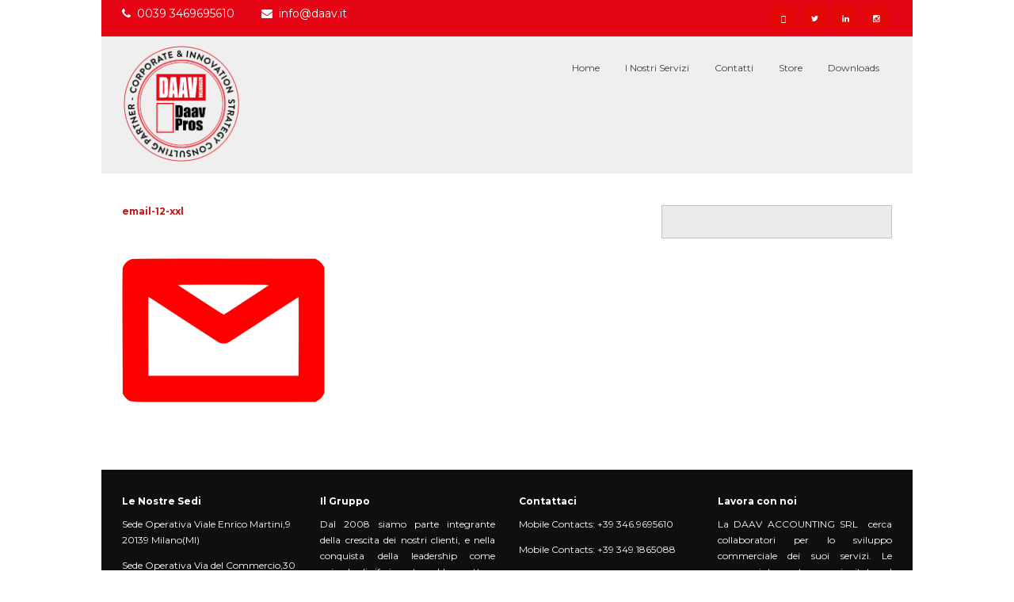

--- FILE ---
content_type: text/html; charset=UTF-8
request_url: http://www.daav.it/comecontattarci/email-12-xxl/
body_size: 53079
content:

<!DOCTYPE html>
<html xmlns="http://www.w3.org/1999/xhtml" lang="it-IT">
<head>
<meta http-equiv="Content-Type" content="text/html; charset=UTF-8" />	
<!--[if IE]><meta http-equiv="X-UA-Compatible" content="IE=edge,chrome=1"><![endif]-->
<meta name="viewport" content="width=device-width, initial-scale=1.1"/>
<link rel="profile" href="http://gmpg.org/xfn/11"/>
<link rel="pingback" href="http://www.daav.it/xmlrpc.php" /> 
<meta name='robots' content='index, follow, max-image-preview:large, max-snippet:-1, max-video-preview:-1' />

	<!-- This site is optimized with the Yoast SEO plugin v19.4 - https://yoast.com/wordpress/plugins/seo/ -->
	<title>Servizi Contabili - Tenuta della Contabilità - Consulenza Aziendale e Societaria - Ricerca in Strategia Aziendale - Business Plan - Start Up - Pianificazione e Controllo</title>
	<meta name="description" content="Servizi Contabili - Tenuta della Contabilità - Consulenza Aziendale e Societaria - Ricerca in Strategia Aziendale - Business Plan - Start Up - Pianificazione e Controllo" />
	<link rel="canonical" href="http://www.daav.it/wp-content/uploads/2017/01/email-12-xxl.png" />
	<meta property="og:locale" content="it_IT" />
	<meta property="og:type" content="article" />
	<meta property="og:title" content="Servizi Contabili - Tenuta della Contabilità - Consulenza Aziendale e Societaria - Ricerca in Strategia Aziendale - Business Plan - Start Up - Pianificazione e Controllo" />
	<meta property="og:description" content="Servizi Contabili - Tenuta della Contabilità - Consulenza Aziendale e Societaria - Ricerca in Strategia Aziendale - Business Plan - Start Up - Pianificazione e Controllo" />
	<meta property="og:url" content="http://www.daav.it/wp-content/uploads/2017/01/email-12-xxl.png" />
	<meta property="article:publisher" content="https://www.facebook.com/DaavAccounting/" />
	<meta property="og:image" content="http://www.daav.it/wp-content/uploads/2017/01/email-12-xxl.png" />
	<meta property="og:image:width" content="256" />
	<meta property="og:image:height" content="256" />
	<meta property="og:image:type" content="image/png" />
	<script type="application/ld+json" class="yoast-schema-graph">{"@context":"https://schema.org","@graph":[{"@type":"Organization","@id":"http://www.daav.it/#organization","name":"DAAV ACCOUNTING SRL","url":"http://www.daav.it/","sameAs":["https://www.facebook.com/DaavAccounting/","https://twitter.com/DaavAccounting"],"logo":{"@type":"ImageObject","inLanguage":"it-IT","@id":"http://www.daav.it/#/schema/logo/image/","url":"http://www.daav.it/wp-content/uploads/2021/08/LOGO-DAAV-ACCOUNTING_RED.png","contentUrl":"http://www.daav.it/wp-content/uploads/2021/08/LOGO-DAAV-ACCOUNTING_RED.png","width":2873,"height":1545,"caption":"DAAV ACCOUNTING SRL"},"image":{"@id":"http://www.daav.it/#/schema/logo/image/"}},{"@type":"WebSite","@id":"http://www.daav.it/#website","url":"http://www.daav.it/","name":"","description":"","publisher":{"@id":"http://www.daav.it/#organization"},"potentialAction":[{"@type":"SearchAction","target":{"@type":"EntryPoint","urlTemplate":"http://www.daav.it/?s={search_term_string}"},"query-input":"required name=search_term_string"}],"inLanguage":"it-IT"},{"@type":"ImageObject","inLanguage":"it-IT","@id":"http://www.daav.it/wp-content/uploads/2017/01/email-12-xxl.png#primaryimage","url":"http://www.daav.it/wp-content/uploads/2017/01/email-12-xxl.png","contentUrl":"http://www.daav.it/wp-content/uploads/2017/01/email-12-xxl.png","width":256,"height":256},{"@type":"WebPage","@id":"http://www.daav.it/wp-content/uploads/2017/01/email-12-xxl.png","url":"http://www.daav.it/wp-content/uploads/2017/01/email-12-xxl.png","name":"Servizi Contabili - Tenuta della Contabilità - Consulenza Aziendale e Societaria - Ricerca in Strategia Aziendale - Business Plan - Start Up - Pianificazione e Controllo","isPartOf":{"@id":"http://www.daav.it/#website"},"primaryImageOfPage":{"@id":"http://www.daav.it/wp-content/uploads/2017/01/email-12-xxl.png#primaryimage"},"image":{"@id":"http://www.daav.it/wp-content/uploads/2017/01/email-12-xxl.png#primaryimage"},"thumbnailUrl":"http://www.daav.it/wp-content/uploads/2017/01/email-12-xxl.png","datePublished":"2017-04-23T17:35:19+00:00","dateModified":"2017-04-23T17:35:19+00:00","description":"Servizi Contabili - Tenuta della Contabilità - Consulenza Aziendale e Societaria - Ricerca in Strategia Aziendale - Business Plan - Start Up - Pianificazione e Controllo","breadcrumb":{"@id":"http://www.daav.it/wp-content/uploads/2017/01/email-12-xxl.png#breadcrumb"},"inLanguage":"it-IT","potentialAction":[{"@type":"ReadAction","target":["http://www.daav.it/wp-content/uploads/2017/01/email-12-xxl.png"]}]},{"@type":"BreadcrumbList","@id":"http://www.daav.it/wp-content/uploads/2017/01/email-12-xxl.png#breadcrumb","itemListElement":[{"@type":"ListItem","position":1,"name":"Home","item":"http://www.daav.it/"},{"@type":"ListItem","position":2,"name":"COMECONTATTARCI","item":"http://www.daav.it/comecontattarci/"},{"@type":"ListItem","position":3,"name":"email-12-xxl"}]}]}</script>
	<!-- / Yoast SEO plugin. -->


<meta http-equiv="x-dns-prefetch-control" content="on">
<link href="https://app.ecwid.com" rel="preconnect" crossorigin />
<link href="https://ecomm.events" rel="preconnect" crossorigin />
<link href="https://d1q3axnfhmyveb.cloudfront.net" rel="preconnect" crossorigin />
<link href="https://dqzrr9k4bjpzk.cloudfront.net" rel="preconnect" crossorigin />
<link href="https://d3j0zfs7paavns.cloudfront.net" rel="preconnect" crossorigin>
<link rel="prefetch" href="https://app.ecwid.com/script.js?65359759&data_platform=wporg&lang=it" />
<link rel="prerender" href="http://www.daav.it/negozio-daav/" />
<link rel='dns-prefetch' href='//fonts.googleapis.com' />
<link rel='dns-prefetch' href='//s.w.org' />
<link rel="alternate" type="application/rss+xml" title=" &raquo; Feed" href="http://www.daav.it/feed/" />
<link rel="alternate" type="application/rss+xml" title=" &raquo; Feed dei commenti" href="http://www.daav.it/comments/feed/" />
<link rel="alternate" type="application/rss+xml" title=" &raquo; email-12-xxl Feed dei commenti" href="http://www.daav.it/comecontattarci/email-12-xxl/feed/" />
		<script type="text/javascript">
			window._wpemojiSettings = {"baseUrl":"https:\/\/s.w.org\/images\/core\/emoji\/13.1.0\/72x72\/","ext":".png","svgUrl":"https:\/\/s.w.org\/images\/core\/emoji\/13.1.0\/svg\/","svgExt":".svg","source":{"concatemoji":"http:\/\/www.daav.it\/wp-includes\/js\/wp-emoji-release.min.js?ver=5.8.9"}};
			!function(e,a,t){var n,r,o,i=a.createElement("canvas"),p=i.getContext&&i.getContext("2d");function s(e,t){var a=String.fromCharCode;p.clearRect(0,0,i.width,i.height),p.fillText(a.apply(this,e),0,0);e=i.toDataURL();return p.clearRect(0,0,i.width,i.height),p.fillText(a.apply(this,t),0,0),e===i.toDataURL()}function c(e){var t=a.createElement("script");t.src=e,t.defer=t.type="text/javascript",a.getElementsByTagName("head")[0].appendChild(t)}for(o=Array("flag","emoji"),t.supports={everything:!0,everythingExceptFlag:!0},r=0;r<o.length;r++)t.supports[o[r]]=function(e){if(!p||!p.fillText)return!1;switch(p.textBaseline="top",p.font="600 32px Arial",e){case"flag":return s([127987,65039,8205,9895,65039],[127987,65039,8203,9895,65039])?!1:!s([55356,56826,55356,56819],[55356,56826,8203,55356,56819])&&!s([55356,57332,56128,56423,56128,56418,56128,56421,56128,56430,56128,56423,56128,56447],[55356,57332,8203,56128,56423,8203,56128,56418,8203,56128,56421,8203,56128,56430,8203,56128,56423,8203,56128,56447]);case"emoji":return!s([10084,65039,8205,55357,56613],[10084,65039,8203,55357,56613])}return!1}(o[r]),t.supports.everything=t.supports.everything&&t.supports[o[r]],"flag"!==o[r]&&(t.supports.everythingExceptFlag=t.supports.everythingExceptFlag&&t.supports[o[r]]);t.supports.everythingExceptFlag=t.supports.everythingExceptFlag&&!t.supports.flag,t.DOMReady=!1,t.readyCallback=function(){t.DOMReady=!0},t.supports.everything||(n=function(){t.readyCallback()},a.addEventListener?(a.addEventListener("DOMContentLoaded",n,!1),e.addEventListener("load",n,!1)):(e.attachEvent("onload",n),a.attachEvent("onreadystatechange",function(){"complete"===a.readyState&&t.readyCallback()})),(n=t.source||{}).concatemoji?c(n.concatemoji):n.wpemoji&&n.twemoji&&(c(n.twemoji),c(n.wpemoji)))}(window,document,window._wpemojiSettings);
		</script>
		<style type="text/css">
img.wp-smiley,
img.emoji {
	display: inline !important;
	border: none !important;
	box-shadow: none !important;
	height: 1em !important;
	width: 1em !important;
	margin: 0 .07em !important;
	vertical-align: -0.1em !important;
	background: none !important;
	padding: 0 !important;
}
</style>
	<link rel='stylesheet' id='formidable-css'  href='http://www.daav.it/wp-content/plugins/formidable/css/formidableforms.css?ver=126347' type='text/css' media='all' />
<link rel='stylesheet' id='wp-block-library-css'  href='http://www.daav.it/wp-includes/css/dist/block-library/style.min.css?ver=5.8.9' type='text/css' media='all' />
<link rel='stylesheet' id='contact-form-7-css'  href='http://www.daav.it/wp-content/plugins/contact-form-7/includes/css/styles.css?ver=5.5.6.1' type='text/css' media='all' />
<link rel='stylesheet' id='ecwid-css-css'  href='http://www.daav.it/wp-content/plugins/ecwid-shopping-cart/css/frontend.css?ver=6.10.19' type='text/css' media='all' />
<link rel='stylesheet' id='eae-css-css'  href='http://www.daav.it/wp-content/plugins/addon-elements-for-elementor-page-builder/assets/css/eae.min.css?ver=1.12.11' type='text/css' media='all' />
<link rel='stylesheet' id='font-awesome-4-shim-css'  href='http://www.daav.it/wp-content/plugins/elementor/assets/lib/font-awesome/css/v4-shims.min.css?ver=1.0' type='text/css' media='all' />
<link rel='stylesheet' id='font-awesome-5-all-css'  href='http://www.daav.it/wp-content/plugins/elementor/assets/lib/font-awesome/css/all.min.css?ver=1.0' type='text/css' media='all' />
<link rel='stylesheet' id='vegas-css-css'  href='http://www.daav.it/wp-content/plugins/addon-elements-for-elementor-page-builder/assets/lib/vegas/vegas.min.css?ver=2.4.0' type='text/css' media='all' />
<link rel='stylesheet' id='ec-elementor-css'  href='http://www.daav.it/wp-content/plugins/ecwid-shopping-cart/css/integrations/elementor.css?ver=6.10.19' type='text/css' media='all' />
<link rel='stylesheet' id='complete-style-css'  href='http://www.daav.it/wp-content/themes/perfect/style.css?ver=5.8.9' type='text/css' media='all' />
<link rel='stylesheet' id='complete-style-core-css'  href='http://www.daav.it/wp-content/themes/perfect/style_core.css?ver=5.8.9' type='text/css' media='all' />
<link rel='stylesheet' id='complete-animated_css-css'  href='http://www.daav.it/wp-content/themes/perfect/assets/css/animate.min.css?ver=5.8.9' type='text/css' media='all' />
<link rel='stylesheet' id='complete-static_css-css'  href='http://www.daav.it/wp-content/themes/perfect/assets/css/nivo-slider.css?ver=5.8.9' type='text/css' media='all' />
<link rel='stylesheet' id='complete-gallery_css-css'  href='http://www.daav.it/wp-content/themes/perfect/assets/css/prettyPhoto.css?ver=5.8.9' type='text/css' media='all' />
<link rel='stylesheet' id='complete-awesome_css-css'  href='http://www.daav.it/wp-content/themes/perfect/assets/fonts/font-awesome.css?ver=5.8.9' type='text/css' media='all' />
<link rel='stylesheet' id='complete_google_fonts-css'  href='//fonts.googleapis.com/css?family=Montserrat%3Aregular%2C700%7CMontserrat+Subrayada%3Aregular%2C700%7CLato%3Aregular%2Citalic%2C900%2C700%2C300%2C100%26subset%3Dlatin%2C' type='text/css' media='screen' />
<link rel='stylesheet' id='wp-members-css'  href='http://www.daav.it/wp-content/plugins/wp-members/assets/css/forms/generic-no-float.min.css?ver=3.4.9.1' type='text/css' media='all' />
<link rel='stylesheet' id='newsletter-css'  href='http://www.daav.it/wp-content/plugins/newsletter/style.css?ver=8.0.9' type='text/css' media='all' />
<link rel='stylesheet' id='elementor-frontend-legacy-css'  href='http://www.daav.it/wp-content/plugins/elementor/assets/css/frontend-legacy.min.css?ver=3.11.5' type='text/css' media='all' />
<link rel='stylesheet' id='elementor-frontend-css'  href='http://www.daav.it/wp-content/plugins/elementor/assets/css/frontend.min.css?ver=3.11.5' type='text/css' media='all' />
<link rel='stylesheet' id='eael-general-css'  href='http://www.daav.it/wp-content/plugins/essential-addons-for-elementor-lite/assets/front-end/css/view/general.min.css?ver=5.9.8' type='text/css' media='all' />
<link rel='stylesheet' id='elementor-menus-css'  href='http://www.daav.it/wp-content/plugins/navmenu-addon-for-elementor/assets/css/frontend.min.css?ver=1.1.6' type='text/css' media='all' />
<script type='text/javascript' src='http://www.daav.it/wp-includes/js/jquery/jquery.min.js?ver=3.6.0' id='jquery-core-js'></script>
<script type='text/javascript' src='http://www.daav.it/wp-includes/js/jquery/jquery-migrate.min.js?ver=3.3.2' id='jquery-migrate-js'></script>
<script type='text/javascript' id='ecwid-frontend-js-js-extra'>
/* <![CDATA[ */
var ecwidParams = {"useJsApiToOpenStoreCategoriesPages":"","storeId":"65359759"};
/* ]]> */
</script>
<script type='text/javascript' src='http://www.daav.it/wp-content/plugins/ecwid-shopping-cart/js/frontend.js?ver=6.10.19' id='ecwid-frontend-js-js'></script>
<script type='text/javascript' src='http://www.daav.it/wp-content/plugins/addon-elements-for-elementor-page-builder/assets/js/iconHelper.js?ver=1.0' id='eae-iconHelper-js'></script>
<script type='text/javascript' src='http://www.daav.it/wp-content/themes/perfect/assets/js/complete.js?ver=1' id='complete_js-js'></script>
<script type='text/javascript' src='http://www.daav.it/wp-content/themes/perfect/assets/js/vidbg.js?ver=1' id='complete_vidbgjs-js'></script>
<script type='text/javascript' src='http://www.daav.it/wp-content/themes/perfect/assets/js/other.js?ver=1' id='complete_otherjs-js'></script>
<script type='text/javascript' src='http://www.daav.it/wp-content/themes/perfect/assets/js/jquery.bxslider.min.js?ver=1' id='complete_testimonialjs-js'></script>
<script type='text/javascript' src='http://www.daav.it/wp-content/themes/perfect/assets/js/index.js?ver=1' id='complete_index-js'></script>
<script type='text/javascript' src='http://www.daav.it/wp-content/themes/perfect/assets/js/jquery.quicksand.js?ver=1' id='complete_galjs1-js'></script>
<script type='text/javascript' src='http://www.daav.it/wp-content/themes/perfect/assets/js/script.js?ver=1' id='complete_galjs3-js'></script>
<script type='text/javascript' src='http://www.daav.it/wp-content/themes/perfect/assets/js/jquery.prettyPhoto.js?ver=1' id='complete_galjs4-js'></script>
<link rel="https://api.w.org/" href="http://www.daav.it/wp-json/" /><link rel="alternate" type="application/json" href="http://www.daav.it/wp-json/wp/v2/media/3846" /><link rel="EditURI" type="application/rsd+xml" title="RSD" href="http://www.daav.it/xmlrpc.php?rsd" />
<link rel="wlwmanifest" type="application/wlwmanifest+xml" href="http://www.daav.it/wp-includes/wlwmanifest.xml" /> 
<meta name="generator" content="WordPress 5.8.9" />
<link rel='shortlink' href='http://www.daav.it/?p=3846' />
<link rel="alternate" type="application/json+oembed" href="http://www.daav.it/wp-json/oembed/1.0/embed?url=http%3A%2F%2Fwww.daav.it%2Fcomecontattarci%2Femail-12-xxl%2F" />
<link rel="alternate" type="text/xml+oembed" href="http://www.daav.it/wp-json/oembed/1.0/embed?url=http%3A%2F%2Fwww.daav.it%2Fcomecontattarci%2Femail-12-xxl%2F&#038;format=xml" />
        <script type="text/javascript">
            ( function () {
                window.lae_fs = { can_use_premium_code: false};
            } )();
        </script>
        <script data-cfasync="false" data-no-optimize="1" type="text/javascript">
window.ec = window.ec || Object()
window.ec.config = window.ec.config || Object();
window.ec.config.enable_canonical_urls = true;

</script>
<script data-cfasync="false" type="text/javascript">
window.ec = window.ec || Object();
window.ec.config = window.ec.config || Object();
window.ec.config.store_main_page_url = 'http://www.daav.it/negozio-daav/';		
</script><style type="text/css">

/*Fixed Background*/

	/*BOXED LAYOUT*/
	.site_boxed .layer_wrapper, body.home.site_boxed #slidera {width: 80%;float: left;margin: 0 10%;
	background: #ffffff;}
	.site_boxed .stat_bg, .site_boxed .stat_bg_overlay{width: 80%;}
	.site_boxed .social_buttons{background: #ffffff;}
	.site_boxed .center {width: 95%!important;margin: 0 auto;}
	.site_boxed .head_top .center{ width:95%!important;}



/*Site Content Text Style*/
body, input, textarea{ 
	font-family:Montserrat; 	font-size:12px; }

.single_post .single_post_content .tabs li a:link, .single_post .single_post_content .tabs li a:visited{ color:#000000;}

.page_head{ background:#efefef; color:#555555;}
.page_head .postitle{color:#555555;}	
.page_head .layerbread a:link, .page_head .layerbread a:visited{color:#555555;}	
.page_head_bg{background:url();}


/*Feattured Boxes Section*/
.featured_area_bg{background:url();}
.featured_area{background-color:#000000;}
.featured_block img{height:70px; width:70px} 
.featured_block{background-color:#f4f4f4;}

.sktmore{background-color:#e00a2c;}
.sktmore:hover{background-color:#ff7c7c;}


.left-fit-title h3, .right-fit-title h3, .left-fit-desc, .right-fit-desc{color:#000000;}
.left-fitright, .right-fitleft{background-color:#000000;}


.left-fitbox a:hover h3, .right-fitbox a:hover h3{color:#c81618;}
.left-fitbox a:hover .left-fitright, .right-fitbox a:hover .right-fitleft{background-color:#c81618;}

.right-fitleft, .left-fitright{color:#ffffff;}
.right-fit-desc, .left-fit-desc{border-bottom-color:;}

.expanding-grid .spacer{background-color:#228fec;}
.expand-left h2, .expand-left{color:#000000;}

.headingseperator h3{color:#000000;}
.headingseperator h3::after{border-bottom-color:#00baff;}

.expanding-grid .links > li a.active:after{border-bottom-color:#228fec;}

.squarebox{background-color:#eaeaea;}
.squarebox:hover{background-color:#cecece;}
.squaretitle{color:#000000;}

.perfectbox{background-color:#efefef; border-color:#eaeaea;}
.perfectborder:hover, .perfectbox:hover{border-color:#228fec !important;}

.post_block_style3{background-color:#efefef; border-color:#eaeaea;}
.post_block_style3:before{background:#c81618;}

/*Home Section 1*/

.home1_section_area .sect-title h2{color:;}
.home1_section_area .sect-title h2:after{border-bottom-color:;}
.home1_section_area{background-color:#efefef;}
.home1_section_area_bg{background:url();}

/*Home Section 2*/
.home2_section_area .sect-title h2{color:;}
.home2_section_area .sect-title h2:after{border-bottom-color:;}
.home2_section_area{background-color:#ffffff;}
.home2_section_area_bg{background:url();}

/*Home Section 3*/
.home3_section_area .sect-title h2{color:;}
.home3_section_area .sect-title h2:after{border-bottom-color:;}
.home3_section_area{background-color:#000000;}
.home3_section_area_bg{background:url(http://www.daav.it/wp-content/uploads/2017/01/bgdaav.png);}

/*Home Section 4*/
.home4_section_area .sect-title h2{color:;}
.home4_section_area .sect-title h2:after{border-bottom-color:;}
.home4_section_area{background-color:#ffffff;}
.home4_section_area_bg{background:url();}


/*Home Section 5*/
.home5_section_area .sect-title h2{color:;}
.home5_section_area .sect-title h2:after{border-bottom-color:;}
.home5_section_area{background-color:#000000;}
.home5_section_area_bg{background:url(http://www.daav.it/wp-content/uploads/2017/01/bgdaav.png);}

/*Home Section 6*/
.home6_section_area .sect-title h2{color:;}
.home6_section_area .sect-title h2:after{border-bottom-color:;}
.home6_section_area{background-color:#f6f6f6;}
.home6_section_area_bg{background:url();}

/*Home Section 7*/
.home7_section_area .sect-title h2{color:;}
.home7_section_area .sect-title h2:after{border-bottom-color:;}
.home7_section_area{background-color:#000000;}
.home7_section_area_bg{background:url();}

/*Home Section 8*/
.home8_section_area .sect-title h2{color:;}
.home8_section_area .sect-title h2:after{border-bottom-color:;}
.home8_section_area{background-color:#ffffff;}
.home8_section_area_bg{background:url();}

/*Home Section 9*/
.home9_section_area .sect-title h2{color:;}
.home9_section_area .sect-title h2:after{border-bottom-color:;}
.home9_section_area{background-color:#dd3333;}
.home9_section_area_bg{background:url(http://www.daav.it/wp-content/uploads/2019/04/header1.jpg);}

/*Home Section 10*/
.home10_section_area .sect-title h2{color:;}
.home10_section_area .sect-title h2:after{border-bottom-color:;}
.home10_section_area{background-color:#ffffff;}
.home10_section_area_bg{background:url();}

/*Home Section 11*/
.home11_section_area .sect-title h2{color:;}
.home11_section_area .sect-title h2:after{border-bottom-color:;}
.home11_section_area{background-color:#c81618;}
.home11_section_area_bg{background:url();}

/*Home Section 12*/
.home12_section_area .sect-title h2{color:;}
.home12_section_area .sect-title h2:after{border-bottom-color:;}
.home12_section_area{background-color:;}
.home12_section_area_bg{background:url(http://www.daav.it/wp-content/themes/perfect/images/section-12-bg.jpg);}

/*Home Section 13*/
.home13_section_area .sect-title h2{color:;}
.home13_section_area .sect-title h2:after{border-bottom-color:;}
.home13_section_area{background-color:#f6f6f6;}
.home13_section_area_bg{background:url();}

/*Home Section 14*/
.home14_section_area .sect-title h2{color:;}
.home14_section_area .sect-title h2:after{border-bottom-color:;}
.home14_section_area{background-color:#e8e7e7;}
.home14_section_area_bg{background:url();}

/*Home Section 15*/
.home15_section_area .sect-title h2{color:;}
.home15_section_area .sect-title h2:after{border-bottom-color:;}
.home15_section_area{background-color:#efefef;}
.home15_section_area_bg{background:url();}


/*Home Section 16*/
.home16_section_area .sect-title h2{color:;}
.home16_section_area .sect-title h2:after{border-bottom-color:;}
.home16_section_area{background-color:#efefef;}
.home16_section_area_bg{background:url();}


/*Home Section 17*/
.home17_section_area .sect-title h2{color:;}
.home17_section_area .sect-title h2:after{border-bottom-color:;}
.home17_section_area{background-color:#efefef;}
.home17_section_area_bg{background:url();}


/*-----------------------------COLORS------------------------------------*/
		/*Header Color*/
		.header{ position:relative!important; background-color: rgba(239,239,239, 1);}
		
		.page .header, .single .header, .archive .header, .search .header{ position:relative!important; background-color: rgba(239,239,239, 1)!important;}
		
		
				/*Header Color*/
		body .header{ position:relative!important; background:#efefef;}
		.page #slidera, .single #slidera, .archive #slidera, .search #slidera, .error404 #slidera{ height:auto!important;}
				
		/*Head Top Bar Color*/
		.head-info-area{background:#e40414;}
		
				.home.has_trans_header.page .header{background:#efefef!important;}
		@media screen and (max-width: 480px){
		.home.has_trans_header .header{ background:#efefef!important;}
		}
		/*LOGO*/
		.logo img{height:150px; width:150px; margin-top:10px;} 

				.logo h2, .logo h1, .logo h2 a:link, .logo h2 a:visited, .logo h1 a:link, .logo h1 a:visited, .logo h2 a:hover, .logo h1 a:hover{ 
			font-family:'Montserrat'; 			font-size:20px;			color:#e40414;
		}
		/*HEADER TEXT BAR*/
				.head-info-area, .head-info-area a:link, .head-info-area a:visited{ 
			font-family:'Montserrat'; 			font-size:14px;			color:#ffffff;
		}	
		
		.head-info-area a:hover{ 
			color:#ffffff;
		}		
		
		a:link, a:visited{color:#c81618;}
		a:hover{color:#ffffff;}
		
		
		/*Slider Title*/
				.title{ 
			font-family:'Montserrat'; 			font-size:24px;			color:#ffffff;
		}	
		
				.slidedesc{ 
			font-family:'Montserrat'; 			font-size:12px;			color:#ffffff;
		}	
		
				.slidebtn{ 
			font-family:'Montserrat Subrayada'; 			font-size:12px;;
		}
		.slidebtn a{ 
			color:#ffffff; background-color:#38424b;
		}	
		.slidebtn a:hover{background-color:#ff0000}	
		.nivo-controlNav a{background-color:#ffffff}
		.nivo-controlNav a.active{background-color:#38424b}				
		
		
		/* Global H1 */	
						h1, h1 a:link, h1 a:visited{ 
			font-family:'Montserrat'; 			font-size:12px;			color:#c81618;
		}
		
		h1 a:hover{ 
			color:#c81618;
		}
		
		/* Global H2 */	
						h2, h2 a:link, h2 a:visited{ 
			font-family:'Montserrat'; 			font-size:12px;		color:#38424b;
		}
		
		h2 a:hover{ 
			color:#c81618;
		}
		
		/* Global H3 */	
						h3, h3 a:link, h3 a:visited{ 
			font-family:'Montserrat'; 			font-size:12px;		color:#38424b;
		}
		
		h3 a:hover{ 
			color:#c81618;
		}
		
		/* Global H4 */	
						h4, h4 a:link, h4 a:visited{ 
			font-family:'Montserrat'; 			font-size:12px;		color:#38424b;
		}
		
		h4 a:hover{ 
			color:#c81618;
		}	
		
		/* Global H5 */	
						h5, h5 a:link, h5 a:visited{ 
			font-family:'Montserrat'; 			font-size:12px;		color:#38424b;
		}
		
		h5 a:hover{ 
			color:#c81618;
		}	
		
		/* Global H6 */	
						h6, h6 a:link, h6 a:visited{ 
			font-family:'Montserrat'; 			font-size:12px;		color:#38424b;
		}
		
		h6 a:hover{ 
			color:#c81618;
		}
		
		/* Post Meta Color */
		.post_block_style1_meta, .post_block_style1_meta a:link, .post_block_style1_meta a:visited, .post_block_style2_meta, .post_block_style2_meta a:link, .post_block_style2_meta a:visited, .single_metainfo, .single_metainfo a:link, .single_metainfo a:visited{ 
			color:#c81618;
		}
		
		/* Team Box Background Color */
		.team-infobox{ 
			background-color:#efefef;
		}
		
		/* Social Icon Background Color */
		.social-icons a:link, .social-icons a:visited{ 
			background-color:#e50606;
			color:#ffffff;
		}	
		
		/* Social Icon Hover Background Color */
		.social-icons a:hover{ 
			background-color:#000000;
		}
		
		/* Teambox Background Color */
		.testimonial-box{ 
			background-color:#efefef;
		}	
		.testimonial-box:after{ 
			border-top-color:#efefef;
		}
		.testimonilacontent, .bxslider li h3, .bxslider li p{color:#000000;}
		
		.bxslider li{background-color:#efefef; border-color:#e8e7e7;}	
		.testimonilacontent::after{border-bottom-color:#e8e7e7;}
		
		/* Pager Color */
		.bx-wrapper .bx-pager.bx-default-pager a:link, .bx-wrapper .bx-pager.bx-default-pager a:visited{ 
			background:#000000;
		}	
		
		/* Pager Active Color */
		.bx-wrapper .bx-pager.bx-default-pager a:hover, .bx-wrapper .bx-pager.bx-default-pager a.active{ 
			background:#38424b;
		}
		/* Gallery Filter Active Bgcolor */
		li.active a:link, li.active a:visited{ 
			background-color:#c81618;
			color:#ffffff !important;
		}	
		
		/* Gallery Filter Active Bgcolor */
		.portfolio-categ li a:link, .portfolio-categ li a:visited{ 
			color:#38424b;
		}			
		
		/* Skills Bar Background Color */
		.skill-bg{ 
			background-color:#efefef;
		}	
		
		/* Skills Bar Text Color */
		.skillbar-title{ 
			color:#ffffff;
		}			
															
		#simple-menu{color:#38424b;}
		body.home.has_trans_header #simple-menu{color:#fff;}
		span.desc{color:#e40414;}

		/*MENU Text Color*/
		#topmenu ul li a:link, #topmenu ul li a:visited{color:#38424b;}
		#topmenu ul li.menu_hover a:link, #topmenu ul li.menu_hover a:visited{border-color:#38424b;}
		#topmenu ul li.menu_hover>a:link, #topmenu ul li.menu_hover>a:visited, body.has_trans_header.home #topmenu ul li.menu_hover>a:link, body.has_trans_header.home #topmenu ul li.menu_hover>a:visited{color:#38424b;}
		#topmenu ul li.current-menu-item>a:link, #topmenu ul li.current-menu-item>a:visited, #topmenu ul li.current-menu-parent>a:link, #topmenu ul li.current_page_parent>a:visited, #topmenu ul li.current-menu-ancestor>a:link, #topmenu ul li.current-menu-ancestor>a:visited{color:#e40414;}
		#topmenu ul li ul{border-color:#38424b transparent transparent transparent;}
		#topmenu ul.menu>li:hover:after{background-color:#38424b;}
		#topmenu ul li ul li a:hover{color:#e40414;}
		
		#topmenu .menu_hover > a:link, #topmenu .menu_hover > a:visited, #topmenu ul li.current-menu-item>a:link, #topmenu ul li.current-menu-item>a:visited, #topmenu ul li.current-menu-parent>a:link, #topmenu ul li.current_page_parent>a:visited, #topmenu ul li.current-menu-ancestor>a:link, #topmenu ul li.current-menu-ancestor>a:visited{	border-bottom-color:#e40414 !important;}
		
		#topmenu ul.menu ul li{background-color:#e40414;}		
		
		#topmenu ul.sub-menu li a, #topmenu ul.children li a{color:#ffffff;}	
		#topmenu ul.sub-menu li a:hover, #topmenu ul.children li a:hover, #topmenu li.menu_highlight_slim:hover, #topmenu ul.sub-menu li.current_page_item a, #topmenu ul.children li.current_page_item a, #topmenu ul.sub-menu li.current-menu-item a, #topmenu ul.children li.current-menu-item a{background-color:#e40414 !important;}	

		.sidr{ background-color:#38424b;}
		.pad_menutitle{ background-color:#e40414;}
		.sidr ul li a, .sidr ul li span, .sidr ul li ul li a, .sidr ul li ul li span{color:#FFFFFF;}	
		
		#simple-menu .fa-bars{color:#000000 !important;}
		.pad_menutitle .fa-bars, .pad_menutitle .fa-times{color:#FFFFFF !important;}				

		.head_soc .social_bookmarks a:link, .head_soc .social_bookmarks a:visited{color:#38424b;}
		.head_soc .social_bookmarks.bookmark_hexagon a:before {border-bottom-color: rgba(56,66,75, 0.3)!important;}
		.head_soc .social_bookmarks.bookmark_hexagon a i {background:rgba(56,66,75, 0.3)!important;}
		.head_soc .social_bookmarks.bookmark_hexagon a:after { border-top-color:rgba(56,66,75, 0.3)!important;}
		

		/*BASE Color*/
		.widget_border, .heading_border, #wp-calendar #today, .thn_post_wrap .more-link:hover, .moretag:hover, .search_term #searchsubmit, .error_msg #searchsubmit, #searchsubmit, .complete_pagenav a:hover, .nav-box a:hover .left_arro, .nav-box a:hover .right_arro, .pace .pace-progress, .homeposts_title .menu_border, span.widget_border, .ast_login_widget #loginform #wp-submit, .prog_wrap, .lts_layout1 a.image, .lts_layout2 a.image, .lts_layout3 a.image, .rel_tab:hover .related_img, .wpcf7-submit, .woo-slider #post_slider li.sale .woo_sale, .nivoinner .slide_button_wrap .lts_button, #accordion .slide_button_wrap .lts_button, .img_hover, p.form-submit #submit, .optimposts .type-product a.button.add_to_cart_button{background:#c81618;} 
		
		.share_active, .comm_auth a, .logged-in-as a, .citeping a, .lay3 h2 a:hover, .lay4 h2 a:hover, .lay5 .postitle a:hover, .nivo-caption p a, .acord_text p a, .org_comment a, .org_ping a, .contact_submit input:hover, .widget_calendar td a, .ast_biotxt a, .ast_bio .ast_biotxt h3, .lts_layout2 .listing-item h2 a:hover, .lts_layout3 .listing-item h2 a:hover, .lts_layout4 .listing-item h2 a:hover, .lts_layout5 .listing-item h2 a:hover, .rel_tab:hover .rel_hover, .post-password-form input[type~=submit], .bio_head h3, .blog_mo a:hover, .ast_navigation a:hover, .lts_layout4 .blog_mo a:hover{color:#c81618;}
		#home_widgets .widget .thn_wgt_tt, #sidebar .widget .thn_wgt_tt, #footer .widget .thn_wgt_tt, .astwt_iframe a, .ast_bio .ast_biotxt h3, .ast_bio .ast_biotxt a, .nav-box a span, .lay2 h2.postitle:hover a{color:#c81618;}
		.pace .pace-activity{border-top-color: #c81618!important;border-left-color: #c81618!important;}
		.pace .pace-progress-inner{box-shadow: 0 0 10px #c81618, 0 0 5px #c81618;
		  -webkit-box-shadow: 0 0 10px #c81618, 0 0 5px #c81618;
		  -moz-box-shadow: 0 0 10px #c81618, 0 0 5px #c81618;}
		
		.fotorama__thumb-border, .ast_navigation a:hover{ border-color:#c81618!important;}
		
		
		/*Text Color on BASE COLOR Element*/
		.icon_round a, #wp-calendar #today, .moretag:hover, .search_term #searchsubmit, .error_msg #searchsubmit, .complete_pagenav a:hover, .ast_login_widget #loginform #wp-submit, #searchsubmit, .prog_wrap, .rel_tab .related_img i, .lay1 h2.postitle a, .nivoinner .slide_button_wrap .lts_button, #accordion .slide_button_wrap .lts_button, .lts_layout1 .icon_wrap a, .lts_layout2 .icon_wrap a, .lts_layout3 .icon_wrap a, .lts_layout1 .icon_wrap a:hover{color:#898989;}
		.thn_post_wrap .listing-item .moretag:hover, body .lts_layout1 .listing-item .title, .lts_layout2 .img_wrap .complete_plus, .img_hover .icon_wrap a, body .thn_post_wrap .lts_layout1 .icon_wrap a, .wpcf7-submit, .woo-slider #post_slider li.sale .woo_sale, p.form-submit #submit, .optimposts .type-product a.button.add_to_cart_button{color:#898989;}




/*Sidebar Widget Background Color */
#sidebar .widget{ background:#eaeaea;}
#sidebar .widget_wrap{border-color:#c1c1c1;}
/*Widget Title Color */
#sidebar .widget-title, #sidebar .widget-title a{color:#c81618;}

#sidebar #sidebar .widget, #sidebar .widget .widget_wrap{ color:#000000;}
#sidebar .widget .widgettitle, #sidebar .widget .widgettitle a:link, #sidebar .widget .widgettitle a:visited{font-size:16px;}

#sidebar .widget li a, #sidebar .widget a{ color:#c81618;}
#sidebar .widget li a:hover, #sidebar .widget a:hover{ color:#d8d8d8;}


.flipcard .front{background-color:#efefef; border-color:#e0e0e0;}

.flipcard .back{background-color:#efefef; border-color:#38424b;}

.divider5 span, .divider6 span{background-color:#8c8b8b;}
.divider1, .divider2, .divider3, .divider4, .divider5, .divider6, .fusion-title .title-sep, .fusion-title.sep-underline, .product .product-border, .fusion-title .title-sep{border-color:#8c8b8b;}

.timeline-both-side li .timeline-description{background-color:#efefef;}

.timeline-both-side:before, .timeline-both-side li .border-line, .timeline-both-side li .border-line:before{background-color:#dedede;}

.timeline-both-side:after, .timeline-both-side li .timeline-description{border-color:#dedede;}
.griditem{background-color:#c81618;}
.griditem{border-color:#cccccc;}

.serviceboxbg{background:rgba(10,122,216, 0.8); border-right-color:#30a0fd;}
.serviceboxbg:hover{background-color:#c81618;}
.servicebox h3, .serviceboxbg p{color:#000000 !important;}
.sktgo, .sktgo:hover{background-color:#efefef;}

#footer .footercols1 h3, #footer .footercols2 h3, #footer .footercols3 h3, #footer .footercols4 h3{color:#ffffff;}

#footer .contact-info{background:#000000;}
#footer .contact-info .box i{color:#ffffff;}
#footer .contact-info .box h5{color:#ffffff;}
#footer .contact-info .box p{color:#757575;}
#footer .contact-info .box i::after{background:#c81618;}
#footer .contact-info .box{border-right-color:#757575;}


/*FOOTER WIDGET COLORS*/
#footer{background: #0f0f0f;}
#footer .footercols1, #footer .footercols2, #footer .footercols3, #footer .footercols4, .footer-post-area ul li h4, .footer-post-area ul li h4 a:link, .footer-post-area ul li h4 a:visited{color:#ffffff;}
/*COPYRIGHT COLORS*/
#copyright{background: #000000;}
.copytext, .copytext a:link, .copytext a:visited{color: #ffffff;}

.foot_soc .social_bookmarks a:link, .foot_soc .social_bookmarks a:visited{color:#ffffff;}
.foot_soc .social_bookmarks.bookmark_hexagon a:before {border-bottom-color: rgba(255,255,255, 0.3);}
.foot_soc .social_bookmarks.bookmark_hexagon a i {background:rgba(255,255,255, 0.3);}
.foot_soc .social_bookmarks.bookmark_hexagon a:after { border-top-color:rgba(255,255,255, 0.3);}



/*-------------------------------------TYPOGRAPHY--------------------------------------*/

/*Post Titles and headings Font*/
.postitle, .product_title{ font-family:Lato;}

/*Menu Font*/
#topmenu ul li a{ font-family:Montserrat;}



#topmenu ul li a{font-size:12px;}
#topmenu ul li {line-height: 12px;}

/*Body Text Color*/
body, .home_cat a, .contact_submit input, .comment-form-comment textarea{ color:#000000;}
.single_post_content .tabs li a{ color:#000000;}
.thn_post_wrap .listing-item .moretag{ color:#000000;}
	
	

/*Post Title */
.postitle, .postitle a, .nav-box a, h3#comments, h3#comments_ping, .comment-reply-title, .related_h3, .nocomments, .lts_layout2 .listing-item h2 a, .lts_layout3 .listing-item h2 a, .lts_layout4 .listing-item h2 a, .author_inner h5, .product_title, .woocommerce-tabs h2, .related.products h2, .optimposts .type-product h2.postitle a, .woocommerce ul.products li.product h3{ text-decoration:none; color:#38424b;}

/*Woocommerce*/
.optimposts .type-product a.button.add_to_cart_button:hover{background-color:#898989;color:#c81618;} 
.optimposts .lay2_wrap .type-product span.price, .optimposts .lay3_wrap .type-product span.price, .optimposts .lay4_wrap  .type-product span.price, .optimposts .lay4_wrap  .type-product a.button.add_to_cart_button{color:#38424b;}
.optimposts .lay2_wrap .type-product a.button.add_to_cart_button:before, .optimposts .lay3_wrap .type-product a.button.add_to_cart_button:before{color:#38424b;}
.optimposts .lay2_wrap .type-product a.button.add_to_cart_button:hover:before, .optimposts .lay3_wrap .type-product a.button.add_to_cart_button:hover:before, .optimposts .lay4_wrap  .type-product h2.postitle a{color:#c81618;}


.page-template-templatespage-blog_template-php .lay4 .post_content{width:100%;}

@media screen and (max-width: 480px){
body.home.has_trans_header .header .logo h1 a:link, body.home.has_trans_header .header .logo h1 a:visited{ color:#e40414!important;}
body.home.has_trans_header .header #simple-menu{color:#38424b!important;}
}

/*USER'S CUSTOM CSS---------------------------------------------------------*/

/*---------------------------------------------------------*/
</style>

<!--[if IE]>
<style type="text/css">
.text_block_wrap, .home .lay1, .home .lay2, .home .lay3, .home .lay4, .home .lay5, .home_testi .looper, #footer .widgets{opacity:1!important;}
#topmenu ul li a{display: block;padding: 20px; background:url(#);}
</style>
<![endif]-->
<meta name="generator" content="Elementor 3.11.5; settings: css_print_method-external, google_font-enabled, font_display-auto">
<link rel="icon" href="http://www.daav.it/wp-content/uploads/2021/09/cropped-Logo-1-32x32.png" sizes="32x32" />
<link rel="icon" href="http://www.daav.it/wp-content/uploads/2021/09/cropped-Logo-1-192x192.png" sizes="192x192" />
<link rel="apple-touch-icon" href="http://www.daav.it/wp-content/uploads/2021/09/cropped-Logo-1-180x180.png" />
<meta name="msapplication-TileImage" content="http://www.daav.it/wp-content/uploads/2021/09/cropped-Logo-1-270x270.png" />
</head>

<body class="attachment attachment-template-default attachmentid-3846 attachment-png gllr_commercial-wordpress-theme has-navmenu has-megamenu site_boxed is_boxed not_frontpage elementor-default elementor-kit-19101">
<!--HEADER-->
<div class="header_wrap layer_wrapper">
		
<!--HEADER STARTS-->
    	<!--HEAD INFO AREA-->
		<div class="head-info-area">
        	<div class="center">
            	                <div class="left"><span class="phntp"><i class="fa fa-phone"></i>0039 3469695610</span> <span class="emltp"><a href="mailto:info@daav.it"><i class="fa fa-envelope"></i>info@daav.it </a></span></div>                				<div class="right"><span class="sintp"></span> <span class="suptp"><div class="social-icons">
<a href="https://www.facebook.com/AndrePosh" target="_blank" class="fa fa-facebook fa-1x" title="facebook"></a>
<a href="#" target="_blank" class="fa fa-twitter fa-1x" title="twitter"></a>			<a href="#" target="_blank" class="fa fa-linkedin fa-1x" title="linkedin"></a>
<a href="#" target="_blank" class="fa fa-instagram fa-1x" title="instagram"></a>			
</div></span> </div>                <div class="clear"></div>                
            </div>
        </div>
    <div class="header type1">
        <div class="center">
            <div class="head_inner">
            <!--LOGO START-->
                <div class="logo">
                                            <a class="logoimga" title="" href="http://www.daav.it/"><img src="http://www.daav.it/wp-content/uploads/2021/09/Logo-1.png" /></a>
                        <span class="desc"></span>
                                    </div>
            <!--LOGO END-->
            <!--MENU START--> 
                <!--MOBILE MENU START-->
                <a id="simple-menu" href="#sidr"><i class="fa-bars"></i></a>
                <!--MOBILE MENU END--> 
                <div id="topmenu" class="">
                <div class="menu-header"><ul id="menu-aziendale" class="menu"><li id="menu-item-1296" class="menu-item menu-item-type-custom menu-item-object-custom menu-item-home menu-item-1296"><a href="http://www.daav.it/">Home</a></li>
<li id="menu-item-3150" class="menu-item menu-item-type-post_type menu-item-object-page menu-item-3150"><a href="http://www.daav.it/inostriservizi/">I Nostri Servizi</a></li>
<li id="menu-item-20111" class="menu-item menu-item-type-post_type menu-item-object-page menu-item-20111"><a href="http://www.daav.it/contatti/">Contatti</a></li>
<li id="menu-item-19856" class="menu-item menu-item-type-ecwid_menu_item menu-item-object-ecwid-store-with-categories menu-item-19856"><a href="http://www.daav.it/negozio-daav/">Store</a></li>
<li id="menu-item-20756" class="menu-item menu-item-type-post_type menu-item-object-page menu-item-20756"><a href="http://www.daav.it/downloads/">Downloads</a></li>
</ul></div>                </div>
            <!--MENU END-->
            
            </div>
    </div>
    </div>
<!--HEADER ENDS--></div><!--layer_wrapper class END-->

<!--Slider START-->
     
<!--Slider END-->    <div class="page_wrap layer_wrapper">
        <!--CUSTOM PAGE HEADER STARTS-->
            	

      	<!--Header for PAGE & POST-->
    <div class="hide-header">
	      <div class="page_head "></div>
		

	</div>
      <!--page_head class END-->
    
   
      	  
      
      
        <!--CUSTOM PAGE HEADER ENDS-->
        <div id="content">
            <div class="center">
                <div class="single_wrap">
                    <div class="single_post">
                                                <div class="post-3846 attachment type-attachment status-inherit hentry" id="post-3846">  
                                    
                        <!--EDIT BUTTON START-->
                                                    <!--EDIT BUTTON END-->
                        
                        <!--PAGE CONTENT START-->   
                        <div class="single_post_content">
                        
                                <!--THE CONTENT START-->
                                    <div class="thn_post_wrap">
                                    	<h1>email-12-xxl</h1>
                                        <p class="attachment"><a href='http://www.daav.it/wp-content/uploads/2017/01/email-12-xxl.png'><img width="256" height="256" src="http://www.daav.it/wp-content/uploads/2017/01/email-12-xxl.png" class="attachment-medium size-medium" alt="" loading="lazy" /></a></p>
                                    </div>
                                        <div style="clear:both"></div>
                                    <div class="thn_post_wrap wp_link_pages">
                                                                            </div>
                                <!--THE CONTENT END-->
                        </div>
                        <!--PAGE CONTENT END--> 
                        </div>
                    
                    </div>
                  <!--COMMENT START: Calling the Comment Section. If you want to hide comments from your posts, remove the line below-->     
                   
                  <!--COMMENT END-->
                  
                                      </div>
                <!--PAGE END-->
                <!--SIDEBAR START--> 
                 
  <div id="sidebar">
  <div class="widgets">
    <div id="text-31" class="widget widget_text" data-widget-id="text-31"><div class="widget_wrap">			<div class="textwidget"></div>
		<span class="widget_corner"></span></div></div>  </div>
</div>
 
 
                <!--SIDEBAR END-->
                    </div>
            </div>
    </div><!--layer_wrapper class END-->

		<a class="to_top hide_totop"><i class="fa-angle-up fa-2x"></i></a>
<!--Footer Start-->
<div class="footer_wrap layer_wrapper ">
<div id="footer" >
    <div class="center">
            
    	<div class="rowfooter">
            <div class="clear"></div>
    		            <div class="footercols4"><h3>Le Nostre Sedi</h3><p style="text-align: left"><span style="color: #ffffff">Sede Operativa Viale Enrico Martini,9 20139 Milano(MI)</span></p><p><span style="color: #ffffff">Sede Operativa Via del Commercio,30 - 63100 Ascoli Piceno(AP)</span></p><p><span style="color: #ffffff">Sede Operativa Rappresentanza in Lubiana (Slovenia) - SLO<br /></span></p><p><span style="color: #ffffff">Sede Operativa Rappresentanza in Corralejo(Fuerteventura ) - Isole Canarie ES<br /></span></p></div>
            <div class="footercols4"><h3>Il Gruppo</h3><p style="text-align: justify">Dal 2008 siamo parte integrante della crescita dei nostri clienti, e nella conquista della leadership come azienda di riferimento nel loro settore commerciale.</p><p><span style="color: #c81600"><strong>©</strong> <strong>2008-2021 DAAV ACCOUNTING SRL®</strong></span></p><p><strong>Copywrite</strong> by Andrea Peroni. Nessuna parte di questo sitoweb e nessun contenuto  potranno essere copiati nè parzialmente nè totalmente senza previa autorizzazione scritta da parte degli autori e dell’amministratore del dominio <strong><a href="http://www.daav.it">www.daav.it</a>.</strong> La protezione dei contenuti riserverà ai titolari dei diritti d’autore di combattere legalmente ogni forma di copywrite violato.</p><p> </p><p> </p>            </div>
            <div class="footercols4"><h3>Contattaci</h3><p>Mobile Contacts: +39 346.9695610</p><p>Mobile Contacts: +39 349.1865088</p><p>Email Contacts: <a href="mailto:%20info@daav.it">info@daav.it</a></p></div>
            <div class="footercols4"><h3>Lavora con noi</h3><div class="textwidget"><p style="text-align: justify">La DAAV ACCOUNTING SRL  cerca collaboratori per lo sviluppo commerciale dei suoi servizi. Le persone interessate sono invitate ad inviare il curriculum a:  <a href="mailto:info@daav.it">info@daav.it</a></p></div></div>
                                </div>              
            <div class="clear"></div> 
    </div>
</div>
<div id="copyright">
	<div class="center">
    	<div class="copytext"><div class="left" style="text-align: left"><span style="color: #ffffff">Copyright © 2021 DAAV ACCOUNTING SRL | P.IVA 08702250963</span> |<span style="color: #f70707"><strong> <a style="color: #f70707" href="http://www.daav.it/policy-privacy/">Privacy</a></strong></span> | <span style="color: #f70707"><strong><a style="color: #f70707" href="http://www.daav.it/note-legali/">Note Legali</a></strong></span></div><div class="right"><span style="color: #f70707"><strong><a style="color: #f70707" href="http://www.daav.it/business-plan-start-up/">Business Plan</a></strong></span> | <span style="color: #ffffff">Made with</span>  <span style="color: #e00a2c">♥</span>  <span style="color: #ffffff">in Milan</span></div></div>
    </div>
</div>
<!--Footer END-->
</div><!--layer_wrapper class END-->
<script data-cfasync="false" type="text/javascript" src="https://app.ecwid.com/script.js?65359759&data_platform=wporg&lang=it"></script><script type="text/javascript">if (jQuery && jQuery.mobile) { jQuery.mobile.hashListeningEnabled = false; jQuery.mobile.pushStateEnabled=false; }</script><div   class='ec-cart-widget' 
    data-fixed='true' 
    data-fixed-position='BOTTOM_RIGHT' 
    data-fixed-shape='RECT'
    data-horizontal-indent="30" 
    data-vertical-indent="30" 
    data-layout='BIG_ICON_TITLE_SUBTOTAL' 
    data-show-empty-cart='TRUE'
    data-show-buy-animation='true'
    data-icon='CART'
></div>

<script>
if (typeof Ecwid != 'undefined'){
    Ecwid.init();
}
</script>



<link rel='stylesheet' id='dashicons-css'  href='http://www.daav.it/wp-includes/css/dashicons.min.css?ver=5.8.9' type='text/css' media='all' />
<link rel='stylesheet' id='gllr_stylesheet-css'  href='http://www.daav.it/wp-content/plugins/gallery-plugin/css/frontend_style.css?ver=5.8.9' type='text/css' media='all' />
<link rel='stylesheet' id='gllr_fancybox_stylesheet-css'  href='http://www.daav.it/wp-content/plugins/gallery-plugin/fancybox/jquery.fancybox.min.css?ver=5.8.9' type='text/css' media='all' />
<script type='text/javascript' src='http://www.daav.it/wp-includes/js/dist/vendor/regenerator-runtime.min.js?ver=0.13.7' id='regenerator-runtime-js'></script>
<script type='text/javascript' src='http://www.daav.it/wp-includes/js/dist/vendor/wp-polyfill.min.js?ver=3.15.0' id='wp-polyfill-js'></script>
<script type='text/javascript' id='contact-form-7-js-extra'>
/* <![CDATA[ */
var wpcf7 = {"api":{"root":"http:\/\/www.daav.it\/wp-json\/","namespace":"contact-form-7\/v1"}};
/* ]]> */
</script>
<script type='text/javascript' src='http://www.daav.it/wp-content/plugins/contact-form-7/includes/js/index.js?ver=5.5.6.1' id='contact-form-7-js'></script>
<script type='text/javascript' id='eae-main-js-extra'>
/* <![CDATA[ */
var eae = {"ajaxurl":"http:\/\/www.daav.it\/wp-admin\/admin-ajax.php","current_url":"aHR0cDovL3d3dy5kYWF2Lml0L2NvbWVjb250YXR0YXJjaS9lbWFpbC0xMi14eGwv"};
var eae_editor = {"plugin_url":"http:\/\/www.daav.it\/wp-content\/plugins\/addon-elements-for-elementor-page-builder\/"};
/* ]]> */
</script>
<script type='text/javascript' src='http://www.daav.it/wp-content/plugins/addon-elements-for-elementor-page-builder/assets/js/eae.min.js?ver=1.12.11' id='eae-main-js'></script>
<script type='text/javascript' src='http://www.daav.it/wp-content/plugins/addon-elements-for-elementor-page-builder/build/index.min.js?ver=1.12.11' id='eae-index-js'></script>
<script type='text/javascript' src='http://www.daav.it/wp-content/plugins/elementor/assets/lib/font-awesome/js/v4-shims.min.js?ver=1.0' id='font-awesome-4-shim-js'></script>
<script type='text/javascript' src='http://www.daav.it/wp-content/plugins/addon-elements-for-elementor-page-builder/assets/js/animated-main.min.js?ver=1.0' id='animated-main-js'></script>
<script type='text/javascript' src='http://www.daav.it/wp-content/plugins/addon-elements-for-elementor-page-builder/assets/js/particles.min.js?ver=2.0.0' id='eae-particles-js'></script>
<script type='text/javascript' src='http://www.daav.it/wp-content/plugins/addon-elements-for-elementor-page-builder/assets/lib/magnific.min.js?ver=1.1.0' id='wts-magnific-js'></script>
<script type='text/javascript' src='http://www.daav.it/wp-content/plugins/addon-elements-for-elementor-page-builder/assets/lib/vegas/vegas.min.js?ver=2.4.0' id='vegas-js'></script>
<script type='text/javascript' src='http://www.daav.it/wp-includes/js/hoverIntent.min.js?ver=1.10.1' id='hoverIntent-js'></script>
<script type='text/javascript' src='http://www.daav.it/wp-includes/js/comment-reply.min.js?ver=5.8.9' id='comment-reply-js'></script>
<script type='text/javascript' id='eael-general-js-extra'>
/* <![CDATA[ */
var localize = {"ajaxurl":"http:\/\/www.daav.it\/wp-admin\/admin-ajax.php","nonce":"a0558560d3","i18n":{"added":"Added ","compare":"Compare","loading":"Loading..."},"eael_translate_text":{"required_text":"is a required field","invalid_text":"Invalid","billing_text":"Billing","shipping_text":"Shipping","fg_mfp_counter_text":"of"},"page_permalink":"http:\/\/www.daav.it\/comecontattarci\/email-12-xxl\/","cart_redirectition":"no","cart_page_url":"","el_breakpoints":{"mobile":{"label":"Mobile","value":767,"default_value":767,"direction":"max","is_enabled":true},"mobile_extra":{"label":"Mobile Extra","value":880,"default_value":880,"direction":"max","is_enabled":false},"tablet":{"label":"Tablet","value":1024,"default_value":1024,"direction":"max","is_enabled":true},"tablet_extra":{"label":"Tablet Extra","value":1200,"default_value":1200,"direction":"max","is_enabled":false},"laptop":{"label":"Laptop","value":1366,"default_value":1366,"direction":"max","is_enabled":false},"widescreen":{"label":"Widescreen","value":2400,"default_value":2400,"direction":"min","is_enabled":false}}};
/* ]]> */
</script>
<script type='text/javascript' src='http://www.daav.it/wp-content/plugins/essential-addons-for-elementor-lite/assets/front-end/js/view/general.min.js?ver=5.9.8' id='eael-general-js'></script>
<script type='text/javascript' src='http://www.daav.it/wp-includes/js/wp-embed.min.js?ver=5.8.9' id='wp-embed-js'></script>
<script type='text/javascript' id='gllr_enable_lightbox_ios-js-after'>
            ( function( $ ){
                $( document ).ready( function() {
                    $( '#fancybox-overlay' ).css( {
                        'width' : $( document ).width()
                    } );
                } );
            } )( jQuery );
            
</script>
</body>
</html>

--- FILE ---
content_type: text/css
request_url: http://www.daav.it/wp-content/themes/perfect/style.css?ver=5.8.9
body_size: 18473
content:
/*
Theme Name: Perfect
Theme URI: https://www.sktthemes.net/shop/commercial-wordpress-theme/
Description: Perfect is a Commercial WordPress Theme which has been created to satisfy all commercial needs of users and developers with the best theme out theme for multi purpose and multi concept use and the last theme you will ever need to create responsive and SEO friendly websites with all industries like portfolio, profile, personal, resume, job board, real estate, construction, photography, minimal, food, restaurant, cafe, hotel, travel, fashion and other business and corporate child themes available. Demo: http://sktperfectdemo.com/
 
Author: SKT Themes
Author URI: https://www.sktthemes.net
Version: pro1.0
License: GNU General Public License
License URI: license.txt

Text Domain: perfect
Tags: one-column, left-sidebar, right-sidebar, custom-background, custom-colors, custom-header, custom-menu, featured-images, flexible-header, front-page-posting, full-width templateRTL, language-support, sticky-post, theme-options, threaded-comments, translation-ready.

Perfect WordPress Theme has been created by SKT Themes(sktthemes.net), 2016.
Perfect WordPress Theme is released under the terms of GNU GPL
*/

body {
    background: #fff;
    margin: 0;
    padding: 0;
    font-family: Arial, Helvetica, sans-serif;
    font-size: 16px;
    color: #999
}

html{overflow-x: hidden;}

.center {
    width: 1170px;
    margin: 0 auto
}

img {
    max-width: 100%
}

h1,
h2,
h3,
h4,
h5,
h6 {
    word-wrap: break-word
}

.home_section1_content br,
.home_section2_content br,
.home_section3_content br,
.home_section4_content br,
.home_section5_content br,
.home_section6_content br,
.home_section7_content br,
.home_section8_content br,
.home_section9_content br,
.home_section10_content br,
.home_section11_content br {
    display: none
}

body .no_sidebar {
    width: 100%
}

.complete_divider {
    width: 128px;
    height: 30px;
    margin: 0 auto;
    margin-top: 30px
}

.complete_divider .div_left {
    width: 45px;
    height: 1px;
    background: #999;
    float: left
}

.complete_divider .div_right {
    width: 45px;
    float: left;
    height: 1px;
    background: #999
}

.complete_divider .div_middle {
    float: left;
    margin: 10px;
    margin-top: -10px;
    line-height: 18px
}

.complete_divider .div_middle .fa-heart {
    font-size: 14px
}

.complete_divider .div_middle .fa-bolt {
    font-size: 18px
}

.complete_divider .div_middle .fa-stop {
    font-size: 14px;
    transform: rotate(45deg);
    -webkit-transform: rotate(45deg);
    -moz-transform: rotate(45deg);
    position: relative
}

.complete_divider .div_middle i.fa-minus {
    width: 6px;
    position: relative;
    transform: rotate(117deg);
    -webkit-transform: rotate(117deg);
    -moz-transform: rotate(117deg)
}

.complete_divider.title_underline .div_left {
    display: none
}

.complete_divider.title_underline .div_right {
    width: 45px;
    height: 3px;
    margin: 0 auto;
    float: none;
    display: block
}

.complete_divider.title_underline {
    margin-top: 20px
}

.header {
    width: 100%;
    float: left;
    -webkit-transition: all .4s ease-out;
    -moz-transition: all .4s ease-out;
    -ms-transition: all .4s ease-out;
    -o-transition: all .4s ease-out;
    transition: all .4s ease-out
}

.head-info-area {
    width: 100%;
    padding: 0
}

.head-info-area .left,
.head-info-area .right {
    padding: 8px 0
}

.head-info-area a {
    margin-left: 30px
}

.head-info-area .fa {
    margin-right: 8px
}

.left {
    float: left
}

.right {
    float: right
}

.clear {
    clear: both
}

.logo {
    float: left;
    max-width: 100%;
	position:relative;
	z-index:9999999;
}

.logo h2,
.logo h1,
.logo h2 a,
.logo h1 a {
    text-transform: none
}

.logo h1,
.logo h2 {
    float: left;
    font-size: 36px;
    margin: 23px 0 4px
}

.logo h1 a,
.logo h2 a {
    font-weight: 700
}

.logo img {
    border: none;
    margin-bottom: 10px;
    max-width: 100%;
    height: auto
}

.centerlogo {
    float: none;
    text-align: center;
    margin: 0 auto;
    background-color: transparent!important
}

.centerlogo .logo {
    float: none!important
}

.centerlogoarea #topmenu {
    text-align: center!important
}

.centerlogo .logo h1,
.centerlogo .logo h2 {
    float: none!important
}

.logo_right .logo {
    float: right
}

.logo_right #topmenu {
    float: left
}

.logo_center .logo {
    float: left;
    width: 100%;
    text-align: center
}

.logo_center #topmenu {
    float: left;
    width: 100%;
    text-align: center
}

.logo_center .logo h1,
.logo_center .logo h2 {
    float: none
}

.logo_center #topmenu ul.menu>li {
    padding: 10px
}

span.desc {
    display: block;
    clear: both;
    font-size: 11px;
    position: relative;
    top: -7px
}

.head_inner {
    width: 100%;
    float: left;
    top: 0
}

#simple-menu {
    display: block;
    float: right;
    margin-top: 1.5%;
    color: #fff;
    font-size: 36px;
    position: absolute;
    right: 20px;
    top: 15px;
    display: none
}

.pad_menutitle {
    padding: 5%;
    width: 90%
}

.pad_menutitle span {
    display: inline-block;
    float: right;
    cursor: pointer
}

#sidr-main {
    display: none
}

#topmenu {
    text-align: right;
    display: block;
    vertical-align: middle;
    font-size: 0
}

#topmenu.has_bookmark .menu {
    display: inline-block
}

.has_trans_header.home #topmenu {
    vertical-align: initial;
    float: right
}

#topmenu ul {
    margin: 0;
    padding: 0
}

#topmenu ul li {
    list-style-type: none;
    display: inline-block;
    position: relative;
    margin: 0;
	
}

#topmenu ul li a {
    display: block;
    padding: 34px 16px;
}

.type4 #topmenu,
.type3 #topmenu {
    float: none!important
}

.home.has_trans_header .nivo-caption {
    padding: 80px 0 0!important
}

#topmenu ul li ul {
    display: none;
    position: absolute;
    width: 220px;
    z-index: 9999999;
}

#topmenu .menushow {
    display: block;
}

#topmenu ul li ul li {
    margin: 0;
    padding: 0;
    width: 100%;
    display: block;
    text-align: left;
}

#topmenu ul li ul li a {
    padding: 12px 8%;
    width: auto;
    margin: 0;
    display: block;
    font-weight: 400;
    line-height: 100%!important
}

#topmenu ul li ul li ul {
    left: 100%;
    margin-top: -39px;
    float: none;
    margin-left: 0
}

#topmenu ul li:last-child ul {
    right: 0
}

#topmenu ul li:last-child ul li ul,
#topmenu ul li:last-child ul li ul li ul,
#topmenu ul li:last-child ul li ul li ul li ul,
#topmenu ul li:last-child ul li ul li ul li ul li ul,
#topmenu ul li:last-child ul li ul li ul li ul li ul li ul {
    margin-top: -38px;
    left: -100%
}

#topmenu ul li span {
    font-size: 12px;
    opacity: .5;
    padding-left: 5px;
    position: absolute
}

#topmenu ul li ul li span {
    display: none
}

#topmenu .zn_parent_menu:hover li a {
    border: none!important
}

.has_trans_header.home #topmenu {
    background-color: transparent!important
}

span.menu_desc {
    display: block;
    padding-top: 5px
}

.mega-menu-item span.menu_arrow {
    display: none
}

#topmenu ul li.mega-menu-item ul li ul {
    background-color: transparent!important
}

.logo_middle {
    opacity: 0
}

.logo_middle .logo {
    display: none
}

.logo_middle #topmenu {
    float: left;
    margin-top: 0;
    width: 100%;
    text-align: center;
    padding-bottom: 30px
}

.logo_middle #topmenu .logo {
    display: inline-block;
    margin: 0 40px;
    float: none;
    top: 15px;
    position: relative
}

.sidr-class-logo {
    display: none
}

#topmenu li.menu_highlight_slim,
#topmenu li.menu_highlight {
    padding: 8px 12px
}

#topmenu li.menu_highlight_slim>a,
#topmenu li.menu_highlight>a {
    padding-bottom: 30px;
    border: none
}
#topmenu .menu_hover > a:link, #topmenu .menu_hover > a:visited, #topmenu ul li.current-menu-item>a:link, #topmenu ul li.current-menu-item>a:visited, #topmenu ul li.current-menu-parent>a:link, #topmenu ul li.current_page_parent>a:visited, #topmenu ul li.current-menu-ancestor>a:link, #topmenu ul li.current-menu-ancestor>a:visited{
	border-bottom:4px solid;
}

.social_bookmarks a {
    display: none;
    padding: 2px 8px;
    text-align: center;
    font-size: 16px;
    opacity: .6;
    border-radius: 3px
}

.social_bookmarks i {
    width: 14px
}

.social_bookmarks a:hover {
    opacity: 1
}

.social_bookmarks a[href^="http"] {
    display: inline-block
}

.social_bookmarks.bookmark_simple a {
    font-size: 18px
}

.social_bookmarks.bookmark_round a {
    border: 1px solid;
    border-radius: 50%;
    height: 18px;
    width: 23px;
    text-align: center;
    margin-right: 5px;
    padding: 4px 0 0
}

.social_bookmarks.bookmark_square a {
    border: 1px solid;
    margin-right: 5px
}

.top_head_soc .social_bookmarks.bookmark_size_large a {
    transform: scale(1.1);
    -webkit-transform: scale(1.3);
    -moz-transform: scale(1.3);
    margin-right: 12px!important
}

.head_soc .social_bookmarks.bookmark_size_large a {
    transform: scale(1.1);
    -webkit-transform: scale(1.3);
    -moz-transform: scale(1.3);
    margin-right: 12px!important
}

.foot_soc .social_bookmarks.bookmark_size_large a {
    transform: scale(1.3);
    -webkit-transform: scale(1.3);
    -moz-transform: scale(1.3);
    margin-right: 20px!important
}

.head_soc .social_bookmarks.bookmark_hexagon.bookmark_size_large {
    margin-right: 5px!important
}

.has_bookmark .menu-header,
.head_soc {
    display: inline-block
}

.head_soc .social_bookmarks a {
    font-size: 12px;
    opacity: 1
}

.head_soc .social_bookmarks.bookmark_simple a {
    font-size: 18px
}

.copyright_center .social_bookmarks {
    width: 100%;
    float: left;
    padding: 20px 0;
    text-align: center!important
}

#footer .foot_soc .social_bookmarks.social_color a {
    color: #fff!important;
    border: none;
    margin-right: 8px
}

.foot_soc .social_bookmarks.bookmark_round a {
    height: 25px;
    width: 29px
}

.foot_soc .social_bookmarks.bookmark_simple a {
    font-size: 24px
}

.copyright_center .social_bookmarks a:hover {
    transform: none
}

.row {margin-right:25px; margin-left:-3px;}
.col-4 {width:30.33333333%; float:left; position:relative; min-height:1px; padding:0 15px;}
#footer .contact-info { width:100%; background:#161616; display:table;}
#footer .contact-info .box {border-right:2px solid; border-right-color:#1f1f1f; padding:38px 25px;}
#footer .contact-info .box i { color:#fff; font-size:30px; padding-right:25px; margin-right:25px; float:left; position:relative; width:30px; height:30px;}
#footer .contact-info .box i:after{width:2px; height:22px; background:#00baff; position:relative; content:""; position:absolute; top:50%; transform:translateY(-50%); right:0; margin:auto;}
#footer .contact-info .box h5{color:#fefefe; text-transform:uppercase; margin:0 0 -5px; padding-bottom:10px; position:relative; top:-5px; font:400 15px 'Lato', sans-serif;}
#footer .contact-info .box p {color:#757575; font-size:13px; word-wrap:break-word; margin:0;}
#footer .contact-info .col-4:nth-child(3) .box { border-right:none;}

.foot_soc {
    float: right;
    padding: 18px
}

.copyright_center .foot_soc {
    float: none;
    padding: 0
}

.foot_soc.hide_footsoc {
    display: none
}

.foot_soc a:hover {
    opacity: .8
}

.foot_soc:empty {
    display: none!important
}

.pbar_wrap {
    margin-bottom: 20px;
    width: 60px;
    position: absolute;
    left: 0;
    right: 0;
    margin-left: auto;
    margin-right: auto;
    bottom: 45%;
    z-index: 999999;
    padding: 7px 12px
}

.progrssn {
    width: 40px!important;
    height: 50px;
    margin-top: 0;
    margin-left: 5px;
    -webkit-transition: all .8s ease-out;
    -moz-transition: all .8s ease-out;
    -ms-transition: all .8s ease-out;
    -o-transition: all .8s ease-out;
    transition: all .8s ease-out;
    position: relative;
    background: #cddbe4
}

.prog_wrap {
    width: 50px;
    height: 50px;
    position: absolute;
    overflow: hidden;
    border-radius: 3px
}

.pbar {
    -webkit-border-radius: 2px;
    -moz-border-radius: 2px;
    border-radius: 2px;
    width: 40px;
    padding-top: 13px;
    height: 27px;
    border: 5px solid #fff;
    text-align: center;
    font-size: 12px;
    color: #fff;
    position: relative;
    z-index: 22;
    font-weight: 700;
    font-family: sans-serif;
    box-shadow: 0 0 2px rgba(0, 0, 0, 0.1)
}

#slidera {
    width: 100%;
    margin: 0 auto;
    float: left
}

.slider-wrapper {
    position: relative
}

.nivoSlider {
    min-height: 500px!important
}

.selected_stat {
    min-height: 500px
}

#stat_img {
    position: relative
}

#stat_img img {
    max-width: 100%;
    width: auto;
    height: auto;
    vertical-align: bottom
}

.stat_content_inner {
    position: absolute;
    bottom: 15%;
    width: 100%;
    z-index: 11;
    line-height: 1.9em
}

.stat_content_center {
    text-align: center
}

.stat_content_left .cta_buttons,
.stat_content_right .cta_buttons {
    text-align: left
}

.stat_content_right .center {
    margin-right: 10%
}

.stat_content_left .center {
    margin-left: 10%
}

.static_gallery .nivo-caption {
    display: none!important
}

.stat_content .scl_button {
    margin: 50px
}

.stat_content .scl_button a {
    padding: 15px 40px;
    border-radius: 5px;
    -webkit-border-radius: 5px;
    -moz-border-radius: 5px
}

.stat_content .scl_button a:hover {
    opacity: .8
}

.stat_bg,
.stat_bg_overlay {
    width: 100%;
    position: absolute;
    left: 0;
    right: 0;
    margin-left: auto;
    margin-right: auto;
    background-repeat: no-repeat;
    background-attachment: fixed;
    background-position: center top;
    background-size: cover;
    z-index: -1
}

.stat_bg img {
    width: 100%;
    position: fixed;
    display: block;
    object-fit: cover;
    -webkit-transition: all .15s ease-in-out;
    -moz-transition: all .15s ease-in-out;
    -ms-transition: all .15s ease-in-out;
    -o-transition: all .15s ease-in-out;
    transition: all .15s ease-in-out
}

.stat_bg_overlay {
    background: #222;
    -webkit-transition: all .15s ease-out;
    -moz-transition: all .15s ease-out;
    -ms-transition: all .15s ease-out;
    -o-transition: all .15s ease-out;
    transition: all .15s ease-out
}

body.is_boxed .stat_bg,
body.is_boxed .stat_bg_overlay {
    z-index: auto
}

.stat_bg {
    clip: rect(auto, auto, auto, auto)
}

.home .stat_has_img .stat_bg_img {
    opacity: 1
}

.stat_bg_img {
    width: 100%!important
}

.overlay_off {
    opacity: 0
}

.overlay_on {
    opacity: .45
}

.cta_buttons {
    text-align: center
}

.cta_buttons a {
    font-size: 14px;
    font-weight: 700;
    padding: 10px 25px;
    border: 2px solid;
    display: inline-block;
    -webkit-transition: all .2s ease-out;
    -moz-transition: all .2s ease-out;
    -ms-transition: all .2s ease-out;
    -o-transition: all .2s ease-out;
    transition: all .2s ease-out
}

.cta_buttons a:empty {
    display: none
}

.cta_buttons .cta_hollow,
.cta_buttons .cta_hollow_big {
    border: 2px solid
}

.cta_buttons .cta_flat_big,
.cta_buttons .cta_hollow_big,
.cta_buttons .cta_rounded_big {
    font-size: 20px;
    padding: 18px 40px
}

.cta_buttons .cta_rounded,
.cta_buttons .cta_rounded_big {
    border-radius: 60px
}

.cta_buttons .cta_rounded {
    font-size: 14px;
    padding: 10px 24px
}

.cta_buttons .cta_hollow:hover,
.cta_buttons .cta_hollow_big:hover {
    border-color: transparent!important;
    opacity: 1!important
}

.stat_content_inner .lts_button {
    margin: 25px 25px 20px 0
}

.centertitle {
    text-align: center
}

.featured_area {
    width: 100%;
    padding: 60px 0;
    clear: both
}

.featured_area_bg {
    width: 100%;
    padding: 40px 0;
    clear: both;
    background-repeat: no-repeat!important;
    background-size: cover!important;
    background-position: center top!important
}

.featured_area h2 {
    padding: 0;
    margin-bottom: 3%;
    clear: both
}

.fblock1 {
    width: 94.5%;
    text-align: center;
    float: left;
    margin: 0 3% 2.5% 0;
    padding: 2.6% 2%
}

.fblock2 {
    width: 44%;
    text-align: center;
    float: left;
    margin: 0 3% 2.5% 0;
    padding: 2.6% 2%
}

.fblock3 {
    width: 26.7%;
    min-height: 300px;
    text-align: center;
    float: left;
    margin: 0 3% 2.5% 0;
    padding: 2.6% 2%
}

.fblock4 {
    width: 18.35%;
    min-height: 300px;
    text-align: center;
    float: left;
    margin: 0 3% 2.5% 0;
    padding: 2.6% 2%
}

.fblock1 .sktmore,
.fblock2 .sktmore,
.fblock3 .sktmore,
.fblock4 .sktmore,
.servicebox .sktmore,
.back .sktmore {
    margin: 0 auto
}

.featured_block p {
    margin: 0 0 25px;
    line-height: 19px
}

.featured_block img {
    text-align: center;
    vertical-align: middle;
    border-radius: 100%;
    -moz-border-radius: 100%;
    -ms-border-radius: 100%;
    -o-border-radius: 100%;
    -webkit-border-radius: 100%
}

.featured_block h3 {
    font-weight: 700
}

.sktmore {
    background-color: #383939;
    color: #fff;
    border-radius: 4px;
    -moz-border-radius: 4px;
    -webkit-border-radius: 4px;
    margin: 0;
    padding: 7px 14px;
    display: table
}

.sktmore:hover {
    background-color: #6d7171
}

.sktgo {
	background-color: #ffffff;
	border-radius: 100%;
	color: #1c1c1c;
	display: block;
	margin: 0 auto;
	width: 32px;
	height:32px;
	line-height:32px;
	font-size:22px;
	text-align:center;
	vertical-align:middle;
}

.sktgo:hover {
    background-color: #ffffff;
}
.sktgo i{ position:relative; left:1px; top:-1px;}

.sktmore:link,
.sktmore:visited,
.sktmore a {
    color: #FFF;
    word-break: break-all
}

.hide_section {
    display: none!important
}
.sect-title h2{text-align:center;}
.sect-title h2:after{ content:" "; display:table; width:90px; border-bottom:3px solid; border-bottom-color:#e8e7e7; margin:30px auto 0; text-align:center;}

.center-title{clear:both;}
.center-title h2{text-align:center; clear:both; margin-top:0px;}
.center-title span{display:block; border-bottom-color:#000000; border-bottom:3px solid; width:90px; margin: 30px auto 0;}

.home_section1_content p{line-height:24px; padding:15px 0;}

.home1_section_area {
    width: 100%;
    padding: 60px 0;
    clear: both;
    float: left;
	overflow:hidden;
}

.home1_section_area_bg {
    width: 100%;
    padding: 60px 0;
    clear: both;
	overflow:hidden;
    background-repeat: no-repeat!important;
    background-size: cover!important;
    background-position: center top!important
}

.home1_section_area h2 {
    padding: 0;
	margin: auto;
    clear: both;
}

.post_block_style1 {
    width: 22.7%;
    min-height: 300px;
    text-align: left;
    float: left;
    margin: 0 3% 3% 0;
    padding: 0
}

.post_block_style1 .style1-post-thumb {
    height: 175px;
    overflow: hidden
}

.post_block_style1 h3 {
    margin-top: 0!important;
    padding-top: 0!important
}

.post_block_style1 .style1-post-thumb {
    margin-bottom: 20px!important
}

.post_block_style1 img {
    height: auto;
    width: 100%;
    padding: 0;
    margin: 0
}

.post_block_style1_meta {
    display: inline-block;
    font-size: 12px;
    margin: 0 0 10px;
    clear: both
}

.post_block_style1_meta span {
    margin-right: 10px
}

.post_block_style1_meta span i {
    margin-right: 4px
}

.post_block_style1 p {
    line-height: 19px;
    margin: 0 0 25px
}

.post_style1_area,
.post_style2_area,
.post_style3_area {
    clear: both!important
}

.post_block_style2 {
    width: 48.5%;
    min-height: 400px;
    text-align: left;
    float: left;
    margin: 0 3% 3% 0;
    padding: 0
}

.post_block_style2 h3 {
    margin-top: 0!important;
    padding-top: 0!important
}

.post_block_style2 .style2-post-thumb {
    margin-bottom: 20px!important
}

.post_block_style2 img {
    height: auto;
    width: 100%;
    padding: 0;
    margin: 0
}

.post_block_style2_meta {
    display: inline-block;
    font-size: 12px;
    margin: 0 0 10px;
    clear: both
}

.post_block_style2_meta span {
    margin-right: 10px
}

.post_block_style2_meta span i {
    margin-right: 4px
}

.post_block_style2 p {
    line-height: 19px;
    margin: 0 0 25px
}

.post_block_style3 {
    width: 43.5%;
	background-color:#FFF;
    text-align: left;
    float: left;
    margin: 0 3% 3% 0;
    padding: 25px;
	border:1px solid;
	border-color:#eaeaea;
	display: inline-block;
	vertical-align: middle;
	-webkit-transform: translateZ(0);
	transform: translateZ(0);
	box-shadow: 0 0 1px rgba(0, 0, 0, 0);
	-webkit-backface-visibility: hidden;
	backface-visibility: hidden;
	-moz-osx-font-smoothing: grayscale;
	position: relative;
	-webkit-transition-property: color;
	transition-property: color;
	-webkit-transition-duration: 0.5s;
	transition-duration: 0.5s;	
}
.post_block_style3:before {
	content: "";
	position: absolute;
	z-index: -1;
	top: 0;
	left: 0;
	right: 0;
	bottom: 0;
	background: #9f9f9f;
	-webkit-transform: scaleX(0);
	transform: scaleX(0);
	-webkit-transform-origin: 0 50%;
	transform-origin: 0 50%;
	-webkit-transition-property: transform;
	transition-property: transform;
	-webkit-transition-duration: 0.5s;
	transition-duration: 0.5s;
	-webkit-transition-timing-function: ease-out;
	transition-timing-function: ease-out;
}
.post_block_style3:hover:before, .post_block_style3:focus:before, .post_block_style3:active:before {
	-webkit-transform: scaleX(1);
	transform: scaleX(1);
}

.style3thumb{float:left; width:39.42%; margin-right:6%; overflow:hidden; height:185px;}
.style3thumb img { width:100%; height:auto; min-height:185px;}
.style3info{float:left; width:52.88%; min-height:185px; height:auto; position:relative;}
.style3infonothumb{float:left; width:100%; min-height:185px; height:auto; position:relative;}
.style3info h3{margin-top:0px; margin-bottom:10px;}
.shortdesc{line-height:22px; font-size:14px;}
.shortmore{position:absolute; bottom:0;}

.no_margin_right {
    margin-right: 0!important
}

.no_margin_left {
    margin-left: 0!important
}

.no_margin_top {
    margin-top: 0!important
}

.no_margin_bottom {
    margin-bottom: 0!important
}

.home2_section_area {
    width: 100%;
    padding: 60px 0;
    clear: both;
    float: left;
	overflow:hidden;
}

.home2_section_area_bg {
    width: 100%;
    padding: 60px 0;
    clear: both;
	overflow:hidden;
    background-repeat: no-repeat!important;
    background-size: cover!important;
    background-position: center top!important
}

.home2_section_area h2 {
    padding: 0;
    margin-bottom: 3%;
    clear: both
}

.home3_section_area {
    width: 100%;
    padding: 60px 0;
    clear: both;
    float: left;
	overflow:hidden;
}

.home3_section_area_bg {
    width: 100%;
    padding: 60px 0;
    clear: both;
	overflow:hidden;
    background-repeat: no-repeat!important;
    background-size: cover!important;
    background-position: center top!important
}

.home3_section_area h2 {
    padding: 0;
    margin-bottom: 3%;
    clear: both
}

.sectionrow {
    margin-left: -15px;
    margin-right: -15px
}

.cols1 {
    width: 97.5%;
    text-align: left;
    float: left;
    margin: 0 0 3%;
    padding: 0 15px
}

.cols1 .team-thumb {
    height: auto;
    overflow: visible
}

.cols1 .team-infobox {
    padding: 2% 3% 3%
}

.cols1 img {
    height: auto;
    width: 100%;
    padding: 0;
    margin: 0;
    vertical-align: bottom
}

.cols2 {
    width: 50%;
    min-height: 660px;
    text-align: left;
    float: left;
    margin: 0 0 3%;
    padding: 0 15px;
    box-sizing: border-box
}

.cols2 .team-thumb {
    height: auto;
    overflow: visible
}

.cols2 .team-infobox {
    padding: 2% 5% 6%
}

.cols2 img {
    height: auto;
    width: 100%;
    padding: 0;
    margin: 0;
    vertical-align: bottom
}

.cols3 {
    width: 33.333%;
    min-height: 545px;
    text-align: left;
    float: left;
    margin: 0 0 3%;
    padding: 0 15px;
    box-sizing: border-box
}

.cols3 .team-thumb {
    height: 350px;
    overflow: hidden
}

.cols3 img {
    height: auto;
    width: 100%;
    padding: 0;
    margin: 0;
    vertical-align: bottom
}

.cols4 {
    width: 25%;
    min-height: 460px;
    text-align: left;
    float: left;
    margin: 0 0 2.6%;
    padding: 0 15px;
    box-sizing: border-box
}

.cols4 .team-thumb {
    height: 270px;
    overflow: hidden
}

.cols4 img {
    height: auto;
    width: 100%;
    padding: 0;
    margin: 0;
    vertical-align: bottom
}

.team-infobox {
    padding: 2% 9% 9%
}

.team-infobox h3 {
    margin-bottom: 5px
}


.social-icons a:link,
.social-icons a:visited {
    display: inline-block;
    font-size: 10px!important;
    height: 30px;
    line-height: 30px;
    margin: 0 5px 0 0;
    padding: 0;
    text-align: center;
    transition: all .6s ease 0;
    width: 30px;
    color: #FFF
}

.social-icons {
    margin-top: 0
}

.social-icons a:hover {
    color: #fff
}

#footer .footercols4 .social-icons {
    margin-top: 20px
}

#footer .footercols4 .social-icons a:link,
.social-icons a:visited {
    margin-bottom: 5px
}

.home4_section_area {
    width: 100%;
    padding: 60px 0 0;
    clear: both;
    float: left;
	overflow:hidden;
}

.home4_section_area_bg {
    width: 100%;
    padding: 60px 0 0;
    clear: both;
	overflow:hidden;
    background-repeat: no-repeat!important;
    background-size: cover!important;
    background-position: center top!important
}

.home4_section_area h2 {
    padding: 0;
    margin-bottom: 3%;
    clear: both
}

body.page .servicerow {
    margin-left: -12px;
    margin-right: 0;
    clear: both
}

.servicerow {
    margin-left: -15px;
    margin-right: -15px;
    clear: both
}

.servicebox {
    box-sizing: border-box;
}

.servicebox p {
    margin: 0 0 50px;
    line-height: 19px;
	font-size:13px;
}

.servicebox img {
    text-align: center;
    vertical-align: middle;
}

.servicebox h3 {
    font-weight: 700;
	padding-top:15px;
	font-size:20px;
	color:#FFF;
}

.boxpattern-1 {
    width: 24.95%;
    text-align: center;
    float: left;
    margin: 0 0 1px;
	height:auto;
}

.serviceboxbg{background-color:rgba(10,122,216,0.8); border-right:1px solid; border-right-color:#30a0fd; transition: all 0.5s ease;}
.serviceboxbg:hover{background-color:#ff8800;}
.serviceboxbg p{color:#FFF !important;}

.boxpattern-1 .serviceboxbg {
    padding: 50px 25px;
	min-height:272px;
}

.boxpattern-2 {
    width: 33.33%;
    text-align: center;
    float: left;
    margin: 0 0 2.5%;
    padding: .5% 1.5% 0
}

.boxpattern-2 .serviceboxbg {
    padding: 45px 28px;
	min-height:340px;
}

.boxpattern-3 {
    width: 50%;
    text-align: center;
    float: left;
    margin: 0 0 2.5%;
    padding: .5% 1.5% 0
}

.boxpattern-3 .serviceboxbg {
    padding: 45px 28px;
	min-height:250px;
}

.boxpattern-4 {
    width: 100%;
    text-align: center;
    float: left;
    margin: 0 0 2.5%;
    padding: .5% 1.5% 0
}

.boxpattern-4 .serviceboxbg {
    padding: 45px 28px
}

.home5_section_area {
    width: 100%;
    padding: 60px 0;
    clear: both;
    float: left;
	overflow:hidden;
}

.home5_section_area_bg {
    width: 100%;
    padding: 60px 0;
    clear: both;
	overflow:hidden;
    background-repeat: no-repeat!important;
    background-size: cover!important;
    background-position: center top!important
}

.home5_section_area h2 {
    padding: 0;
    margin-bottom: 3%;
    clear: both
}

.home6_section_area {
    width: 100%;
    padding: 60px 0;
    clear: both;
    float: left;
	overflow:hidden;
}

.home6_section_area_bg {
    width: 100%;
    padding: 60px 0;
    clear: both;
	overflow:hidden;
    background-repeat: no-repeat!important;
    background-size: cover!important;
    background-position: center top!important
}

.home6_section_area h2 {
    padding: 0;
    margin-bottom: 3%;
    clear: both
}

.home7_section_area {
    width: 100%;
    padding: 60px 0;
    clear: both;
    float: left;
	overflow:hidden;
}

.home7_section_area_bg {
    width: 100%;
    padding: 60px 0;
    clear: both;
	overflow:hidden;
    background-repeat: no-repeat!important;
    background-size: cover!important;
    background-position: center top!important
}

.home7_section_area h2 {
    padding: 0;
    margin-bottom: 3%;
    clear: both
}

.testimonial-box {
    padding: 7%;
    line-height: 22px;
    clear: both;
    position: relative
}

.testimonial-box h3 {
    margin-bottom: 5px
}

.testimonialrow {
    margin-left: -15px;
    margin-right: -15px;
    clear: both
}

.tstcols1 {
    width: 97.5%;
    text-align: left;
    float: left;
    margin: 0 0 1%;
    padding: 0 15px
}

.tstcols1 .testimonial-box {
    padding: 2%
}

.tstcols2 {
    width: 50%;
    text-align: left;
    float: left;
    margin: 0 0 1%;
    padding: 0 15px;
    box-sizing: border-box
}

.tstcols2 .testimonial-box {
    padding: 4%;
    min-height: 90px
}

.tstcols3 {
    width: 33.333%;
    text-align: left;
    float: left;
    margin: 0 0 1%;
    padding: 0 15px;
    box-sizing: border-box
}

.tstcols3 .testimonial-box {
    padding: 6%;
    min-height: 155px
}

.tstcols4 {
    width: 25%;
    text-align: left;
    float: left;
    margin: 0 0 2.6%;
    padding: 0 15px;
    box-sizing: border-box
}

.tstcols4 .testimonial-box {
    padding: 8%;
    min-height: 222px
}

.testimonial-inforarea {
    display: inline-block;
    text-align: left
}

.testimonial-inforarea i {
    margin-right: 5px
}

.testimonial-inforarea h3 {
    display: inline-block;
    margin-right: 5px
}

.testimonial-box:after {
    content: '';
    position: absolute;
    top: 100%;
    left: 8%;
    margin: 0 auto;
    width: 0;
    height: 0;
    border-top: solid 12px;
    border-left: solid 12px transparent;
    border-right: solid 12px transparent
}

.home8_section_area {
    width: 100%;
    padding: 60px 0;
    clear: both;
    float: left;
	overflow:hidden;
}

.home8_section_area_bg {
    width: 100%;
    padding: 60px 0;
    clear: both;
	overflow:hidden;
    background-repeat: no-repeat!important;
    background-size: cover!important;
    background-position: center top!important
}

.home8_section_area h2 {
    padding: 0;
    margin-bottom: 3%;
    clear: both
}

.home9_section_area {
    width: 100%;
    padding: 60px 0;
    clear: both;
    float: left;
	overflow:hidden;
}

.home9_section_area_bg {
    width: 100%;
    padding: 60px 0;
    clear: both;
	overflow:hidden;
    background-repeat: no-repeat!important;
    background-size: cover!important;
    background-position: center top!important
}

.home9_section_area h2 {
    padding: 0;
    margin-bottom: 3%;
    clear: both
}

.home10_section_area {
    width: 100%;
    padding: 60px 0;
    clear: both;
    float: left;
	overflow:hidden;
}

.home10_section_area_bg {
    width: 100%;
    padding: 60px 0;
    clear: both;
	overflow:hidden;
    background-repeat: no-repeat!important;
    background-size: cover!important;
    background-position: center top!important
}

.home10_section_area h2 {
    padding: 0;
    margin-bottom: 3%;
    clear: both
}

.home11_section_area {
    width: 100%;
    padding: 60px 0;
    clear: both;
    float: left;
	overflow:hidden;
}

.home11_section_area_bg {
    width: 100%;
    padding: 60px 0;
    clear: both;
	overflow:hidden;
    background-repeat: no-repeat!important;
    background-size: cover!important;
    background-position: center top!important
}

.home11_section_area h2 {
    padding: 0;
    margin-bottom: 3%;
    clear: both
}

.home12_section_area {
    width: 100%;
    padding: 60px 0;
    clear: both;
    float: left;
	overflow:hidden;
}

.home12_section_area_bg {
    width: 100%;
    padding: 60px 0;
    clear: both;
	overflow:hidden;
    background-repeat: no-repeat!important;
    background-size: cover!important;
    background-position: center top!important
}

.home12_section_area h2 {
    padding: 0;
    margin-bottom: 3%;
    clear: both
}

.home13_section_area {
    width: 100%;
    padding: 40px 0;
    clear: both;
    float: left;
	overflow:hidden;
}

.home13_section_area_bg {
    width: 100%;
    padding: 60px 0;
    clear: both;
	overflow:hidden;
    background-repeat: no-repeat!important;
    background-size: cover!important;
    background-position: center top!important
}

.home13_section_area h2 {
    padding: 0;
    margin-bottom: 3%;
    clear: both
}

.home14_section_area {
    width: 100%;
    padding: 60px 0;
    clear: both;
    float: left;
	overflow:hidden;
}

.home14_section_area_bg {
    width: 100%;
    padding: 60px 0;
    clear: both;
	overflow:hidden;
    background-repeat: no-repeat!important;
    background-size: cover!important;
    background-position: center top!important
}

.home14_section_area h2 {
    padding: 0;
    margin-bottom: 3%;
    clear: both
}

.home15_section_area {
    width: 100%;
    padding: 60px 0;
    clear: both;
    float: left;
	overflow:hidden;
}

.home15_section_area_bg {
    width: 100%;
    padding: 60px 0;
    clear: both;
	overflow:hidden;
    background-repeat: no-repeat!important;
    background-size: cover!important;
    background-position: center top!important
}

.home15_section_area h2 {
    padding: 0;
    margin-bottom: 3%;
    clear: both
}

.home16_section_area {
    width: 100%;
    padding: 60px 0;
    clear: both;
    float: left;
	overflow:hidden;
}

.home16_section_area_bg {
    width: 100%;
    padding: 60px 0;
    clear: both;
	overflow:hidden;
    background-repeat: no-repeat!important;
    background-size: cover!important;
    background-position: center top!important
}

.home16_section_area h2 {
    padding: 0;
    margin-bottom: 3%;
    clear: both
}

.home17_section_area {
    width: 100%;
    padding: 60px 0;
    clear: both;
    float: left;
	overflow:hidden;
}

.home17_section_area_bg {
    width: 100%;
    padding: 60px 0;
    clear: both;
	overflow:hidden;
    background-repeat: no-repeat!important;
    background-size: cover!important;
    background-position: center top!important
}

.home17_section_area h2 {
    padding: 0;
    margin-bottom: 3%;
    clear: both
}

.fixed_wrap.fixindex.dummypost {
    width: 100%;
    float: left;
    background-color: #fff;
    position: relative
}

.home_blocks:empty {
    display: none
}

.activeblock {
    width: 100%;
    float: left
}

.lastmap {
    margin-bottom: 0
}

.home_title {
    font-size: 1.7em;
    margin: 0
}

.home_subtitle {
    font-size: 14px;
    margin-top: 10px;
    opacity: .6
}

.about_inner {
    width: 60%;
    margin: 0 auto
}

.aboutblock {
    text-align: center;
    padding: 80px 0;
    width: 100%;
    float: left
}

.about_pre {
    font-style: italic;
    font-size: 30px;
    opacity: .6
}

.about_header {
    font-size: 48px;
    letter-spacing: 2px;
    margin-top: 10px;
    margin-bottom: 30px
}

.about_content {
    line-height: 2em
}

.ast_blocks {
    margin: 0
}

.midrow {
    width: 100%;
    float: left;
    overflow: hidden
}

.midrow_block {
    width: 33.3333%;
    padding: 4%;
    box-sizing: border-box;
    float: left;
    text-align: center;
    -webkit-transition: all .2s ease-out;
    -moz-transition: all .2s ease-out;
    -ms-transition: all .2s ease-out;
    -o-transition: all .2s ease-out;
    transition: all .2s ease-out
}

.midrow_blocks .midrow_block:first-child:nth-last-child(1) {
    width: 100%
}

.midrow_blocks .midrow_block:first-child:nth-last-child(2),
.midrow_block:first-child:nth-last-child(2) ~ .midrow_block {
    width: 50%
}

.midrow_blocks .midrow_block:first-child:nth-last-child(3),
.midrow_block:first-child:nth-last-child(3) ~ .midrow_block {
    width: 33.3333%
}

.midrow_blocks .midrow_block:first-child:nth-last-child(4),
.midrow_block:first-child:nth-last-child(4) ~ .midrow_block {
    width: 25%
}

.midrow_block img {
    max-width: 100%;
    height: auto
}

.midrow_block h3 {
    font-size: .9em
}

.midrow_block .block_content {
    line-height: 1.8em
}

.midrow_block .icon_wrap {
    padding-top: 20px;
    text-align: center
}

.midrow_block img {
    max-width: 100%
}

.block_type2 .center {
    width: 100%!important
}

.block_type2 .midrow_block {
    width: 80%;
    padding: 5% 10%;
    text-align: left
}

.block_type2 .midrow_block:hover {
    background: transparent;
    transform: none
}

.block_type2 .midrow_block .block_img {
    width: 35%;
    float: left;
    text-align: right;
    padding-right: 30px;
    box-sizing: border-box;
    -webkit-box-sizing: border-box;
    -moz-box-sizing: border-box
}

.block_type2 .midrow_block h3 {
    font-size: 1.6em;
    margin-top: 0
}

.block_type2 .midrow_block .block_content {
    width: 65%;
    float: left
}

.block_type2 .midrow_block:nth-child(even) {
    background: rgba(0, 0, 0, 0.02)
}

.block_type2 .midrow_block:nth-child(even) .block_img {
    float: right;
    text-align: left;
    padding-right: 0;
    padding-left: 30px
}

.block_type2 .midrow_block:nth-child(even) .block_content {
    text-align: right
}

.textblock {
    width: 100%;
    float: left
}

.text_block {
    width: 100%;
    float: left;
    box-sizing: border-box
}

.text_block_wrap {
    line-height: 1.9em
}

.text_block .center {
    width: 100%!important
}

.text_block_content {
    box-sizing: border-box
}

.text_block img {
    vertical-align: bottom
}

.text_block img.alignright,
.text_block img.alignnone,
.text_block img.alignleft {
    margin: 0
}

.text_block img.aligncenter {
    margin: 0 auto
}

.text_block_content > p:first-child:empty,
.text_block_content > p:last-child:empty {
    display: none
}

.text_block .col2,
.text_block .col3,
.text_block .col4 {
    margin-bottom: 0
}

.postsblck h2.postitle a {
    -webkit-transition: all .2s ease-out;
    -moz-transition: all .2s ease-out;
    -ms-transition: all .2s ease-out;
    -o-transition: all .2s ease-out;
    transition: all .2s ease-out
}

.home .lay1,
.home .lay2,
.home .lay3,
.home .lay4,
.home .lay5 {
    padding: 50px 0
}

.lay1 {
    width: 100%;
    float: left;
    padding: 40px 0
}

.lay1 .center {
    max-width: 1200px
}

.lay1_wrap {
    overflow: hidden
}

.home .lay1_wrap {
    margin-top: 30px
}

.lay1 .hentry {
    width: 33.3334%;
    max-width: 400px;
    float: left
}

.lay1 .hentry img {
    width: 100%;
    height: auto;
    border: none;
    -webkit-transition: all .2s ease-out;
    -moz-transition: all .2s ease-out;
    -ms-transition: all .2s ease-out;
    -o-transition: all .2s ease-out;
    transition: all .2s ease-out;
    vertical-align: bottom
}

.lay1 h2.postitle {
    padding: 10px;
    text-align: center;
    margin: 0;
    font-weight: 400;
    line-height: 1.4em
}

.lay1 h2.postitle a {
    font-size: 20px;
    color: #fff
}

.lay1 .lowreadmo h2.postitle a {
    font-size: 18px
}

.lay1 .lowreadmo h2.postitle {
    line-height: 20px
}

.lay1_title,
.homeposts_title {
    text-align: center
}

.lay1_title h3,
.homeposts_title h3 {
    color: #e64429;
    font-size: 42px;
    margin: 20px 0 0
}

.lay1_title p,
.homeposts_title p {
    margin-bottom: 30px;
    margin-top: 0
}

.lay1 .post_image {
    width: 100%;
    position: relative;
    overflow: hidden;
    -webkit-transition: all .2s ease-out;
    -moz-transition: all .2s ease-out;
    -ms-transition: all .2s ease-out;
    -o-transition: all .2s ease-out;
    transition: all .2s ease-out;
    max-height: 260px
}

.lay1 .post_content {
    position: absolute;
    top: -200px;
    width: 100%;
    -webkit-transition: all .6s ease-out;
    -moz-transition: all .6s ease-out;
    -ms-transition: all .6s ease-out;
    -o-transition: all .6s ease-out;
    transition: all .6s ease-out;
    z-index: 3
}

.lay1 .post_image:hover img,
.lay2 .post_image:hover img,
.lay3 .post_image:hover img {
    -webkit-transform: scale(1.3);
    -moz-transform: scale(1.3);
    -o-transform: scale(1.3);
    -ms-transform: scale(1.3);
    transform: scale(1.3)
}

.post_image:hover .post_content,
.vidwrap:hover .post_content {
    top: 20%
}

.post_image:hover .img_hover {
    opacity: .7
}

.hentry .post_image:hover .icon_wrap {
    display: block;
    bottom: 30%
}

.img_hover {
    width: 100%;
    height: 100%;
    background: rgba(10, 167, 255, 0.7);
    position: absolute;
    opacity: 0;
    -webkit-transition: all .4s ease-out;
    -moz-transition: all .4s ease-out;
    -ms-transition: all .4s ease-out;
    -o-transition: all .4s ease-out;
    transition: all .4s ease-out;
    z-index: 2
}

.post_image.lowreadmo .icon_wrap,
.post_image.post_image.lowreadmo:hover .icon_wrap {
    bottom: 25px
}

.hentry .post_image .icon_wrap {
    display: none;
    text-align: center;
    position: absolute;
    margin: 0 auto;
    z-index: 9;
    text-align: center;
    width: 100%;
    bottom: -600px;
    left: 0;
    right: 0;
    -webkit-transition: all .2s ease-out;
    -moz-transition: all .2s ease-out;
    -ms-transition: all .2s ease-out;
    -o-transition: all .2s ease-out;
    transition: all .2s ease-out
}

.post_image .icon_wrap a {
    display: inline-block;
    font-family: serif;
    margin-right: 4px;
    font-weight: 700;
    color: #fff;
    padding: 9px 12px;
    background: rgba(0, 0, 0, 0.3);
    -webkit-transition: all .2s ease-out;
    -moz-transition: all .2s ease-out;
    -ms-transition: all .2s ease-out;
    -o-transition: all .2s ease-out;
    transition: all .2s ease-out;
    opacity: .8
}

.lay1 .post_image .icon_wrap a {
    font-size: 14px;
    border-radius: 50%;
    -webkit-border-radius: 50%;
    -moz-border-radius: 50%;
    margin-right: 5px
}

.post_image .icon_wrap a:hover {
    opacity: 1;
    -webkit-transform: scale(1.1);
    -moz-transform: scale(1.1);
    -ms-transform: scale(1.1);
    -o-transform: scale(1.1);
    transform: scale(1.1)
}

.lay2 .hide_img_hover .img_hover,
.lay2 .hide_img_hover .icon_wrap,
.lay3 .hide_img_hover .img_hover,
.lay3 .hide_img_hover .icon_wrap {
    display: none
}

.lay4 {
    width: 100%;
    float: left;
    padding: 40px 0
}

.lay4_wrap {
    overflow: hidden;
    width: 68%;
    float: left;
    position: relative;
    margin-top: -25px
}

.lay4 .hentry {
    width: 100%;
    float: left;
    padding: 0 20px;
    margin: 0;
    background: #fff;
    margin-bottom: 20px;
    position: relative;
    box-sizing: border-box;
    -webkit-box-sizing: border-box;
    -moz-box-sizing: border-box
}

.lay4 .post_image {
    width: 25%;
    height: auto;
    max-height: 200px;
    float: left;
    margin-right: 2%;
    overflow: hidden;
    padding-top: 10px;
    position: relative;
    top: 16px;
    padding-bottom: 10px;
    display: table
}

.lay4 .hentry img {
    width: 100%;
    height: auto;
    border: none;
    -webkit-transition: all .2s ease-out;
    -moz-transition: all .2s ease-out;
    -ms-transition: all .2s ease-out;
    -o-transition: all .2s ease-out;
    transition: all .2 ease-out
}

.lay4 .hentry:hover img {
    -webkit-transition: all 2s ease-out;
    -moz-transition: all 2s ease-out;
    -ms-transition: all 2s ease-out;
    -o-transition: all 2s ease-out;
    transition: all 2 ease-out
}

.lay4 h2 {
    text-align: left
}

.lay4 p {
    padding-bottom: 20px;
    padding-top: 5px;
    line-height: 1.7em
}

.lay4 .single_metainfo {
    padding-bottom: 0
}

.lay4 .single_metainfo,
.lay4 .single_post .single_metainfo a {
    font-size: .8em
}

.lay4 #sidebar {
    margin-top: 0
}

.more-link,
.moretag {
    font-size: 14px;
    padding: 7px 15px;
    color: rgba(0, 0, 0, 0.2);
    display: block;
    margin: 15px 0;
    float: right;
    position: relative;
    -webkit-transition: all .2s ease-out;
    -moz-transition: all .2s ease-out;
    -ms-transition: all .2s ease-out;
    -o-transition: all .2s ease-out;
    transition: all .2s ease-out;
    border: 2px solid rgba(0, 0, 0, 0.2);
    opacity: .5;
    font-weight: 700;
    border-radius: 3px;
    -moz-border-radius: 3px;
    -webkit-border-radius: 3px
}

.thn_post_wrap .more-link:hover,
.moretag:hover {
    opacity: 1
}

.lay4 a.comm_date {
    margin-left: 0
}

.lay4pagifix {
    width: 68%;
    float: left
}

.lay4pagifix .lay4_wrap {
    width: 100%
}

.lay4pagifix .lay4pagifix {
    width: 100%
}

.ast_ajaxwrap {
    width: 100%;
    margin-bottom: 30px;
    min-height: 300px;
    position: relative
}

.ast_ajax {
    width: 45px;
    height: 37px;
    background: url(assets/images/newloader.gif) no-repeat;
    margin: 0 auto;
    left: 0;
    right: 0;
    bottom: 40%;
    position: absolute;
    -webkit-border-radius: 5px;
    -moz-border-radius: 5px;
    border-radius: 5px
}

.ast_row {
    overflow: hidden
}

.ast_pagenav,
.comments_template .navigation {
    width: 100%;
    text-align: center;
    margin-top: 50px;
    float: left
}

.ast_pagenav .page-numbers,
.comments_template .navigation .page-numbers {
    display: block;
    margin-bottom: 15px;
    padding: 3px 10px;
    display: inline-block;
    margin-right: 15px;
    text-align: center;
    color: #999;
    font-size: 14px;
    -webkit-transition: all .2s ease-out;
    -moz-transition: all .2s ease-out;
    -ms-transition: all .2s ease-out;
    -o-transition: all .2s ease-out;
    transition: all .2s ease-out;
    cursor: pointer
}

.thn_paginate a.page-numbers:nth-last-child(1) {
    margin-right: 0
}

.ast_pagenav .current,
.comments_template .navigation .current {
    border: 2px solid rgba(0, 0, 0, 0.3);
    font-weight: 600;
    border-radius: 3px;
    -moz-border-radius: 3px;
    -webkit-border-radius: 3px;
    cursor: pointer
}

.comments_template .navigation .prev,
.comments_template .navigation .next {
    display: none
}

.comments_template .navigation {
    float: left
}

.comments_template .navigation:empty {
    display: none
}

.ast_navigation a {
    border: 2px solid rgba(0, 0, 0, 0.2);
    padding: 3px 10px;
    font-weight: 700;
    font-size: .8em;
    text-transform: uppercase
}

.ast_navigation {
    margin: 30px 0 0;
    width: 100%;
    float: left
}

.ast_navigation a:hover {
    color: #222;
    border-color: #222
}

.edit_wrap a {
    display: block;
    margin-top: 4px;
    position: absolute;
    right: 5px;
    top: -4px;
    font-size: 12px;
    opacity: .4;
    font-weight: 700;
    text-transform: uppercase;
    padding: 0 3px;
    border: 2px solid;
    border-radius: 3px;
    -webkit-border-radius: 3px;
    -moz-border-radius: 3px
}

.edit_wrap a:hover {
    opacity: .8
}

.single_wrap_right {
    width: 68%;
    float: right
}

.single_wrap {
    width: 68%;
    float: left
}

.no_wrap {
    width: 70%;
    float: none;
    margin: 0 auto
}

.single_post {
    position: relative
}

.single_post .postitle {
    margin-top: 0;
    font-weight: 600;
    -ms-word-wrap: break-word;
    word-wrap: break-word
}

.thn_post_wrap {
    float: left;
    width: 100%
}

.thn_post_wrap img {
    max-width: 100%;
    height: auto
}

.thn_post_wrap {
    line-height: 1.7em
}

.single_metainfo a i {
    color: #aaa
}

.single_metainfo a i:hover {
    color: #0e92dd
}

.meta_comm,
.catag_list {
    display: inline
}

.single_metainfo {
    padding-bottom: 20px
}

.single_metainfo,
.single_post .single_metainfo a {
    font-size: .9em
}

.single_metainfo i {
    padding-left: 10px;
    padding-right: 5px;
    opacity: .7
}

.single_metainfo .fa-calendar {
    padding-left: 0
}

.tag_list ul {
    margin: 0;
    padding: 0
}

.tag_list ul li {
    list-style-type: none;
    display: inline-block;
    margin: 8px;
    background: rgba(0, 0, 0, 0.1);
    padding: 0 5px;
    padding-bottom: 2px;
    font-size: 12px;
    line-height: 22px;
    border-radius: 3px;
    -moz-transition: all .2s ease-out;
    -ms-transition: all .2s ease-out;
    -o-transition: all .2s ease-out;
    transition: all .2s ease-out
}

.tag_list ul li i {
    transform: rotate(90deg);
    -webkit-transform: rotate(90deg);
    -moz-transform: rotate(90deg);
    margin-right: 6px;
    padding-left: 2px
}

.tag_list ul li:hover {
    background: rgba(0, 0, 0, 0.14)
}

.single_metainfo:empty {
    display: none
}

.post_foot {
    padding: 15px 0;
    width: 100%
}

.single .post_foot {
    border-bottom: 1px solid rgba(0, 0, 0, 0.1)
}

.post-password-form input {
    padding: 10px;
    border: 2px solid rgba(0, 0, 0, 0.1);
    border-radius: 3px
}

.post-password-form input[type~=submit] {
    border: 2px solid;
    background: transparent;
    font-weight: 700;
    opacity: .7;
    cursor: pointer;
    text-transform: uppercase
}

.post-password-form input[type~=submit]:hover {
    opacity: 1
}

#ast_nextprev {
    width: 100%;
    float: left;
    padding: 20px 0;
    border-bottom: 1px solid rgba(0, 0, 0, .08);
    min-height: 100px;
    position: relative
}

#ast_nextprev .nav-box img {
    max-width: 90px;
    height: auto;
    float: left;
    margin-right: 15px;
    -moz-transition: all .2s ease-out;
    -ms-transition: all .2s ease-out;
    -o-transition: all .2s ease-out;
    transition: all .2s ease-out
}

#ast_nextprev .nav-box img:hover {
    opacity: .8
}

#ast_nextprev .nav-box i {
    color: rgba(0, 0, 0, 0.6);
    opacity: .6;
    font-size: 24px;
    display: block;
    float: left;
    height: 55px;
    padding: 25px 3px 0;
    position: absolute;
    left: -18px
}

#ast_nextprev a {
    font-size: .8em;
    font-weight: 700
}

#ast_nextprev a span {
    font-size: 1.1em;
    font-weight: 700;
    display: block
}

#ast_nextprev .ast-prev a span {
    padding-right: 20px
}

#ast_nextprev .ast-next a span {
    padding-left: 20px
}

#ast_nextprev .nav-box i:hover {
    opacity: 1
}

#ast_nextprev .ast-next i {
    float: right;
    right: -18px;
    left: auto
}

.nav-box.ast-prev {
    float: left;
    width: 50%
}

.nav-box.ast-next {
    float: right;
    width: 50%;
    text-align: right
}

.nav-box.ast-next img {
    float: right!important;
    margin-right: 0!important;
    margin-left: 15px!important
}

#ast_nextprev span.div_middle {
    width: 1px;
    height: 70%;
    display: block;
    position: absolute;
    left: 0;
    right: 0;
    margin: 0 auto;
    background-color: rgba(0, 0, 0, 0.1);
    transform: rotate(20deg)
}

.prev_cat_name,
.next_cat_name {
    font-size: 1em;
    opacity: .6;
    display: block;
    float: left
}

#ast_nextprev .prev_cat_name a,
#ast_nextprev .next_cat_name a {
    font-weight: 400!important
}

.next_cat_name {
    float: right
}

#ast_nextprev span.div_middle .fa-stop {
    display: none
}

.comments_template {
    float: left;
    width: 100%;
    margin-top: 40px
}

body.page .nocomments {
    display: none
}

.comments_template #comments,
#comments_ping,
#reply-title {
    font-size: 18px;
    width: 100%;
    margin: 20px 0
}

#reply-title small a {
    font-size: 16px;
    opacity: .5;
    vertical-align: text-bottom;
    padding-left: 5px
}

#reply-title small a:hover {
    opacity: .8
}

#comments_ping {
    float: left;
    width: 100%
}

.commentlist {
    padding-left: 0;
    float: left;
    margin-top: 0;
    width: 100%
}

.commentlist li.comment {
    list-style-type: none
}

.commentlist li {
    list-style-type: none;
    width: 100%;
    float: left
}

.commentlist li ul li {
    width: 96%;
    border: none;
    float: right
}

.commentlist > li.comment:nth-child(1) .comment-body {
    border-top: none
}

.commentlist .depth-1 {
    position: relative
}

h3#comments {
    font-size: 20px
}

h3#comments_ping {
    font-size: 20px
}

.comment-author {
    font-size: 14px
}

.commentlist a.comm_date {
    margin-left: 15px;
    padding-top: 4px;
    display: inline-block
}

.comm_auth {
    padding-top: 4px;
    margin-left: 10px
}

.comm_reply {
    display: inline-block;
    margin-left: 10px;
    opacity: 0;
    -webkit-transition: all .2s ease-out;
    -moz-transition: all .2s ease-out;
    -ms-transition: all .2s ease-out;
    -o-transition: all .2s ease-out;
    transition: all .2s ease-out
}

.comment-body:hover .comm_reply {
    opacity: 1
}

.comment-body {
    float: left;
    width: 94%;
    position: relative;
    z-index: 3;
    padding: 30px 0;
    border-top: 1px solid rgba(0, 0, 0, 0.1)
}

.avatar,
.comm_auth {
    display: inline-block;
    vertical-align: top
}

.avatar img {
    height: auto;
    max-width: 30px;
    max-height: 30px
}

.org_comment {
    float: left
}

.commentlist .org_comment ul li {
    border: none;
    list-style-type: circle;
    float: none
}

.commentlist .org_comment ol li {
    list-style-type: inherit;
    border: none;
    float: none
}

.commentlist li.comment img {
    max-width: 100%;
    height: auto
}

.org_ping .comm_date {
    font-size: 14px
}

a.comment-edit-link {
    position: absolute;
    right: 0;
    top: 30px;
    font-size: 12px;
    font-weight: 700;
    padding: 1px 4px;
    border-radius: 2px;
    -moz-border-radius: 2px;
    -webkit-border-radius: 2px;
    border: 2px solid;
    color: rgba(0, 0, 0, 0.1);
    opacity: .4;
    text-transform: uppercase;
    -webkit-transition: all .2s ease-out;
    -moz-transition: all .2s ease-out;
    -ms-transition: all .2s ease-out;
    -o-transition: all .2s ease-out;
    transition: all .2s ease-out
}

a.comment-edit-link:hover {
    opacity: .8
}

.comm_date i {
    padding-right: 5px
}

.comm_reply {
    display: inline-block;
    margin-left: 15px
}

#respond {
    width: 100%;
    float: left;
    margin-bottom: 40px
}

.comm_wrap {
    width: 100%;
    float: left
}

.comment-form-comment {
    width: 100%;
    float: left;
    margin-bottom: 0
}

.comment-notes,
.form-allowed-tags,
.comment-form-comment label {
    display: none
}

.comm_wrap p {
    width: 32%;
    float: left;
    margin-right: 2%;
    margin-bottom: 0
}

p.comment-form-url {
    margin-right: 0
}

.comm_wrap input {
    padding: 15px 4%;
    width: 92%;
    border: 1px solid rgba(0, 0, 0, 0.1)
}

.comment-form-comment textarea {
    width: 92%;
    padding: 4%;
    min-height: 150px;
    float: right;
    border: 1px solid rgba(0, 0, 0, 0.1);
    border-radius: 3px;
    -webkit-border-radius: 3px;
    -moz-border-radius: 3px;
    overflow: auto
}

p.form-submit {
    width: 100%;
    float: left
}

#submit {
    float: right;
    padding: 20px;
    cursor: pointer;
    border: none;
    border-radius: 3px;
    font-size: 14px;
    opacity: .8
}

#submit:hover {
    opacity: 1
}

.logged-in-as {
    font-size: 14px
}

.logged-in .comment-form-comment {
    width: 100%
}

.logged-in .comment-form-comment textarea {
    width: 92%
}

.commentlist #respond {
    width: 94%;
    float: left;
    margin-top: -15px
}

.commentlist #reply-title {
    margin-bottom: 15px
}

.commentlist .logged-in-as {
    margin: 0;
    padding: 2%;
    padding-left: 0
}

.commentlist .comment-form-comment {
    margin-top: 20px
}

.logged-in .commentlist .comment-form-comment {
    margin-top: 0
}

#frontsidebar div[id^="Complete_front"]:nth-child(5),
#frontsidebar div[id^="Complete_front"]:nth-child(6),
#frontsidebar div[id^="Complete_front"]:nth-child(7),
#frontsidebar div[id^="Complete_front"]:nth-child(8),
#frontsidebar div[id^="Complete_front"]:nth-child(9),
#frontsidebar div[id^="Complete_front"]:nth-child(10),
#frontsidebar div[id^="Complete_front"]:nth-child(11),
#frontsidebar div[id^="Complete_front"]:nth-child(12),
#frontsidebar div[id^="Complete_front"]:nth-child(13),
#frontsidebar div[id^="Complete_front"]:nth-child(14),
#frontsidebar div[id^="Complete_front"]:nth-child(15),
#frontsidebar div[id^="Complete_front"]:nth-child(16),
#frontsidebar div[id^="Complete_front"]:nth-child(17) {
    display: none
}

#content {
    width: 100%;
    float: left;
    margin: 30px 0;
	overflow:hidden;
}

.page_tt {
    float: left;
    width: 100%;
    padding: 20px 0;
    text-align: center
}

.leftside {
    float: left!important
}

#sidebar {
    width: 30%;
    float: right;
    margin-top: 10px
}

#sidebar .widgets ul {
    margin: 0;
    padding: 0
}

#sidebar .widget {
    background: #f1f2f3;
    margin-bottom: 30px;
    list-style-type: none;
    width: 100%;
    float: left;
    color: #999;
    position: relative
}

#sidebar .widget .widgettitle,
#sidebar .widget .widgettitle a {
    font-size: 16px;
    margin-bottom: 10px
}

#sidebar .widget li {
    list-style-type: none;
    margin: 20px 0
}

#sidebar .widget_wrap {
    width: 100%;
    padding: 20px 10%;
    border: 1px solid;
    box-sizing: border-box
}

.untitled .widget_wrap {
    padding: 10%!important
}

#sidebar .widget .widgettitle {
    margin-top: 0
}

#sidebar .widget img {
    max-width: 100%
}

#sidebar .widget select {
    max-width: 100%;
    width: 100%;
    height: 26px
}

.widget_calendar table {
    width: 100%
}

.widget_calendar table tr td {
    text-align: center
}

#prev {
    text-align: left
}

#next {
    text-align: left
}

span.widget_border {
    width: 35px;
    height: 2px;
    display: block;
    margin-bottom: 20px
}

.search_term {
    width: 96%;
    padding: 2%;
    float: left;
    margin-top: 50px;
    text-align: center
}

.search_term h2 {
    margin-bottom: 5px
}

.search_term #searchform #s,
.error_msg #searchform #s {
    font-size: 16px;
    border: none;
    -webkit-box-shadow: 0 0 3px rgba(0, 0, 0, 0.1) inset;
    box-shadow: 0 0 3px rgba(0, 0, 0, 0.1) inset;
    -moz-box-shadow: 0 0 3px rgba(0, 0, 0, 0.1) inset;
    width: 70%;
    padding: 20px;
    margin-top: 30px;
    margin-bottom: 30px;
    background: rgba(0, 0, 0, 0.04);
    color: #999
}

.search_term #searchsubmit,
.error_msg #searchsubmit {
    padding: 20px 15px;
    font-size: 16px;
    font-weight: 700;
    cursor: pointer;
    -webkit-transition: all .2s ease-out;
    -moz-transition: all .2s ease-out;
    -ms-transition: all .2s ease-out;
    -o-transition: all .2s ease-out;
    transition: all .2s ease-out
}

.search_term #searchsubmit:hover,
.error_msg #searchsubmit:hover {
    opacity: .7
}

.fourofour a {
    font-size: 280px;
    opacity: .4
}

.error404 .postitle {
    margin-top: -30px;
    font-size: 50px;
    text-transform: uppercase;
    opacity: .5
}

.error_page {
    text-align: center
}

.error_msg {
    line-height: 2em
}

.author_div {
    padding: 2%;
    width: 96%;
    float: left
}

.author_left {
    width: 100%;
    text-align: center
}

.author_right {
    line-height: 1.9em;
    text-align: center
}

.author_right h2 {
    margin-bottom: 20px
}

.author_div img {
    border-radius: 50%;
    -webkit-border-radius: 50%;
    -moz-border-radius: 50%
}

.author_posts {
    padding: 20px 0;
    float: left;
    width: 100%;
    text-align: center;
    margin-top: 0;
    margin-bottom: 0
}

.author_posts span {
    display: block;
    font-size: .7em;
    opacity: .6
}

.to_top {
    width: 40px;
    height: 38px;
    display: block;
    -webkit-border-radius: 50%;
    -moz-border-radius: 50%;
    border-radius: 50%;
    color: #fff;
    background: rgba(0, 0, 0, 0.2);
    -webkit-transition: all .2s ease-out;
    -moz-transition: all .2s ease-out;
    -ms-transition: all .2s ease-out;
    -o-transition: all .2s ease-out;
    transition: all .2s ease-out;
    position: fixed;
    bottom: 20px;
    right: 20px;
    cursor: pointer;
    text-align: center;
    padding-top: 2px;
    display: none;
    opacity: .4;
    z-index: 99
}

.to_top:hover {
    opacity: 1
}

.to_top i {
    font-size: 26px;
    padding-top: 4px
}

.to_top.hide_totop {
    display: none!important
}

#footer {
    width: 100%;
    float: left
}

#footer .rowfooter {
    clear: both;
    margin: 20px -15px
}

#footer .rowfooter p {
    line-height: 20px
}

#footer .footercols1 {
    width: 97.5%;
    text-align: left;
    float: left;
    margin: 0 0 1%;
    padding: 0 15px
}

#footer .footercols2 {
    width: 50%;
    text-align: left;
    float: left;
    margin: 0 0 1%;
    padding: 0 15px;
    box-sizing: border-box
}

#footer .footercols3 {
    width: 33.333%;
    text-align: left;
    float: left;
    margin: 0 0 1%;
    padding: 0 15px;
    box-sizing: border-box
}

#footer .footercols4 {
    width: 25%;
    text-align: left;
    float: left;
    margin: 0 0 2.6%;
    padding: 0 15px;
    box-sizing: border-box
}

#footer .footernocols {
    width: 97.5%;
    text-align: left;
    float: left;
    margin: 0 0 1%;
    padding: 0 15px
}

.footernone {
    display: none!important
}

.footer_center {
    text-align: center
}

#copyright {
    width: 100%;
    float: left;
    background: rgba(0, 0, 0, 0.2)
}

.copytext {
    padding: 20px 0;
    line-height: 1.9em;
    text-align: center
}

.copytext a {
    opacity: .7
}

.copytext:empty {
    display: none
}

.footer-post-area {
    width: 100%
}

.footer-post-area ul {
    margin: 0;
    padding: 0
}

.footer-post-area ul li {
    clear: both;
    margin: 20px 0;
    list-style: none;
	border-bottom:1px dashed; border-color:#353535;
	display:table;
	padding:0 0 20px 0;
}

.footer-post-area ul li:last-child{border:none;}


.footer-post-area ul li img {
    float: left;
    text-align: left;
    margin-right: 15px;
    height: auto;
    width: 60px;
	border-radius:6px;
}

.footer-post-area ul li h4 {
    margin-bottom: 2px;
    margin-top: 0
}

.footer-post-area ul li p {
    padding-top: 2px;
    margin-top: 2px
}

#footer_menu {
    display: inline-block
}

#footer_menu ul {
    margin: 0;
    padding: 0
}

#footer_menu ul li {
    display: inline-block;
    margin: 0 10px;
    padding: 15px 5px
}

.foot_right_wrap {
    float: right;
    width: auto
}

.foot_soc {
    display: inline-block;
    float: none
}

#footer_menu.hide_footmenu {
    display: none
}

.copyright_center {
    text-align: center
}

.copyright_center .copytext {
    width: 100%
}

.copyright_center #footer_menu {
    width: 100%;
    display: block
}

.copyright_center .foot_right_wrap {
    float: none
}

.ast_maintanace {
    padding-top: 5%
}

.ast_maintanace .logo,
.ast_maintanace .logo h1 {
    float: none;
    text-align: center
}

.ast_maintanace .logo h1 a {
    color: #0e92dd
}

.under-construction-message {
    text-align: center;
    width: 60%;
    margin: 0 auto;
    margin-top: 40px;
    margin-bottom: 20px
}

.under-construction-inner {
    padding: 2%;
    padding-bottom: 4%;
    float: left;
    min-width: 660px
}

.under-construction-inner #countdown_mntnc {
    margin: 0;
    padding: 0;
    margin-top: 60px
}

.under-construction-inner #countdown_mntnc li {
    list-style-type: none;
    display: inline-block;
    width: 100px;
    border-right: 1px solid rgba(255, 255, 255, 0.5);
    padding: 15px 30px
}

.under-construction-inner #countdown_mntnc li:last-child {
    margin-right: 0!important;
    border-right: none
}

.under-construction-inner #countdown_mntnc li span {
    font-size: 48px;
    font-weight: 700
}

.under-construction-inner #countdown_mntnc li p {
    font-size: 13px
}

.ast_maintanace .head_soc {
    width: 100%;
    float: left;
    text-align: center;
    padding: 20px 0
}

.ast_maintanace .head_soc a {
    transform: scale(1.2);
    -webkit-transform: scale(1.2);
    -moz-transform: scale(1.2)
}

.ast_maintanace .head_soc .bookmark_size_large a {
    transform: scale(1.5);
    -webkit-transform: scale(1.5);
    -moz-transform: scale(1.5)
}

.lgn_info {
    display: block;
    position: fixed;
    z-index: 99;
    bottom: -25px;
    left: -12px;
    padding: 10px;
    background: #333;
    transform: rotate(-47deg);
    -webkit-transform: rotate(-47deg);
    -ms-transform: rotate(-47deg);
    height: 40px;
    width: 20px
}

.lgn_info i {
    position: relative;
    left: 10px;
    transform: rotate(37deg);
    -webkit-transform: rotate(37deg);
    -ms-transform: rotate(37deg);
    bottom: -3px
}

div#container {
    width: 70%;
    float: left
}

.woocommerce #woocontent {
    margin: 30px 0
}

#review_form_wrapper form {
    margin-top: 30px
}

.woocommerce #reviews h3,
.woocommerce-page #reviews h3 {
    margin: 40px 0 20px
}

.woocommerce .woocommerce-ordering select,
.woocommerce-page .woocommerce-ordering select {
    padding: 7px;
    opacity: .7
}

.woocommerce .related ul.products li.product,
.woocommerce-page .related ul.products li.product,
.woocommerce .upsells.products ul.products li.product,
.woocommerce-page .upsells.products ul.products li.product,
.woocommerce .related ul li.product,
.woocommerce-page .related ul li.product,
.woocommerce .upsells.products ul li.product,
.woocommerce-page .upsells.products ul li.product {
    width: 18%!important
}

.woocommerce .star-rating span,
.woocommerce-page .star-rating span {
    color: #F4D431
}

.woocommerce.single .breadcrumbs {
    margin-top: -30px;
    padding-bottom: 20px
}

.optimposts .type-product .star-rating {
    font-size: 16px;
    font-family: FontAwesome;
    color: #EFD788;
    width: 75px;
    height: 30px;
    overflow: hidden;
    position: relative
}

.optimposts .type-product .star-rating span:before {
    content: "\f005 \f005 \f005 \f005 \f005";
    visibility: visible;
    position: relative;
    z-index: 2
}

.optimposts .type-product .star-rating span {
    display: block;
    visibility: hidden;
    overflow: hidden;
    height: 30px
}

.optimposts .type-product .star-rating:after {
    content: "\f005 \f005 \f005 \f005 \f005";
    visibility: visible;
    position: absolute;
    top: 0;
    left: 0;
    color: #eee
}

.home .lay1 {
    display: block!important
}

.lay1_wrap .type-product {
    width: 22%;
    margin: 1.5%;
    max-width: 400px;
    float: left
}

.lay1_wrap .type-product img {
    width: 100%;
    height: auto;
    border: none;
    -webkit-transition: all .2s ease-out;
    -moz-transition: all .2s ease-out;
    -ms-transition: all .2s ease-out;
    -o-transition: all .2s ease-out;
    transition: all .2s ease-out;
    bottom: -100px;
    vertical-align: bottom;
    opacity: 1!important
}

.woocommerce .addresses .title .edit,
.woocommerce-page .addresses .title .edit {
    display: block;
    font-size: 12px;
    opacity: .5;
    font-weight: 700;
    text-transform: uppercase;
    padding: 0 3px;
    border: 2px solid;
    border-radius: 3px;
    -webkit-border-radius: 3px;
    -moz-border-radius: 3px;
    line-height: 18px
}

#topmenu ul li .wcmenucart-contents span {
    opacity: .7
}

#topmenu ul li a.wcmenucart-contents {
    border: none!important
}

.optimposts .type-product {
    min-height: 300px
}

.optimposts .type-product .post_content {
    position: relative;
    top: auto
}

.optimposts .type-product .img_hover {
    display: none
}

.optimposts .type-product .icon_wrap {
    display: none
}

.optimposts .type-product h2.postitle {
    text-align: left;
    padding: 15px 0
}

.optimposts .type-product h2.postitle a {
    font-weight: 700;
    font-size: .6em
}

.optimposts .type-product .post_image {
    max-height: inherit!important
}

.optimposts .type-product .imgwrap {
    overflow: hidden
}

.lay1.optimposts .type-product h2.postitle a {
    display: block;
    width: 100%;
    margin-bottom: 10px
}

.optimposts .type-product span.price {
    position: absolute;
    padding: 7px 10px;
    background-color: rgba(0, 0, 0, 0.4);
    color: #fff;
    font-weight: 700;
    font-size: 12px;
    margin-top: 20px;
    z-index: 2
}

.optimposts .type-product a.button.add_to_cart_button {
    display: none;
    position: absolute;
    z-index: 9;
    bottom: 55%;
    left: 0;
    right: 0;
    margin: 0 auto;
    width: 100px;
    padding: 10px;
    border-radius: 3px;
    font-size: 14px;
    font-weight: 700;
    text-align: center;
    -webkit-transition: all .2s ease-out;
    -moz-transition: all .2s ease-out;
    -ms-transition: all .2s ease-out;
    -o-transition: all .2s ease-out;
    transition: all .2s ease-out
}

.optimposts .type-product:hover a.button.add_to_cart_button {
    display: block
}

.lay1.optimposts .type-product h2.postitle a.button.add_to_cart_button {
    display: none
}

.lay1.optimposts .type-product a.button.add_to_cart_button:before {
    content: "\f07a";
    font-family: FontAwesome;
    margin-right: 5px
}

.lay1.optimposts .type-product a.added_to_cart.wc-forward {
    position: absolute;
    background-color: #fff;
    padding: 10px;
    bottom: 40%;
    margin: 0 auto;
    left: 0;
    right: 0;
    width: 100px;
    text-align: center;
    font-weight: 700;
    font-size: 13px;
    border-radius: 3px;
    z-index: 9
}

.optimposts .lay4_wrap .type-product {
    width: 50%;
    padding: 1.5%;
    float: left;
    padding: 20px;
    box-sizing: border-box
}

.optimposts .lay4pagifix.no_sidebar .type-product {
    width: 33.3%
}

.optimposts .lay4_wrap .type-product .post_content p {
    font-size: .9em
}

.optimposts .lay4_wrap .type-product .single_metainfo {
    display: none
}

.optimposts .lay4_wrap .type-product a.button.add_to_cart_button {
    position: relative;
    display: inline-block;
    float: right;
    background-color: transparent;
    border: 1px solid rgba(0, 0, 0, 0.1);
    border-radius: 0;
    padding: 5px;
    font-size: 12px
}

.optimposts .lay4_wrap .type-product h2.postitle {
    padding: 0;
    font-size: 18px
}

.optimposts .lay4_wrap .type-product .post_image,
.optimposts .lay4_wrap .type-product .post_content {
    width: 100%;
    margin-right: 0
}

.optimposts .lay4_wrap .type-product span.price {
    position: relative;
    right: 10px;
    margin-top: 0;
    background-color: transparent;
    font-size: 20px;
    float: left
}

.optimposts .lay4_wrap .type-product .star-rating {
    display: none
}

.optimposts .lay4_wrap .type-product .blog_mo {
    margin-top: 8px;
    margin-bottom: 8px
}

.optimposts .lay4_wrap .type-product .blog_mo a {
    display: none
}

.optimposts .lay4_wrap .type-product a.added_to_cart.wc-forward {
    border: 1px solid rgba(0, 0, 0, 0.3);
    padding: 5px 10px;
    font-size: 12px;
    float: right;
    margin-right: 10px;
    margin-top: 0
}

.home .lay1 {
    display: block!important
}

.lay1 .product {
    width: 33.3%;
    max-width: 400px;
    float: left
}

.lay1 .product img {
    width: 100%;
    height: auto;
    border: none;
    -webkit-transition: all .2s ease-out;
    -moz-transition: all .2s ease-out;
    -ms-transition: all .2s ease-out;
    -o-transition: all .2s ease-out;
    transition: all .2s ease-out;
    bottom: -100px;
    vertical-align: bottom
}

.woocommerce .addresses .title .edit,
.woocommerce-page .addresses .title .edit {
    display: block;
    font-size: 12px;
    opacity: .5;
    font-weight: 700;
    text-transform: uppercase;
    padding: 0 3px;
    border: 2px solid;
    border-radius: 3px;
    -webkit-border-radius: 3px;
    -moz-border-radius: 3px;
    line-height: 18px
}

#topmenu ul li .wcmenucart-contents span {
    opacity: .7
}

#topmenu ul li a.wcmenucart-contents {
    border: none!important
}

.wpcf7-text {
    padding: 12px;
    border: none;
    background: rgba(0, 0, 0, 0.03);
    width: 60%;
    border: 1px solid;
    border-color: rgba(0, 0, 0, 0.05)
}

.wpcf7-textarea {
    padding: 2%;
    border: none;
    background: rgba(0, 0, 0, 0.03);
    width: 96%;
    min-height: 200px;
    border: 1px solid;
    border-color: rgba(0, 0, 0, 0.05)
}

.wpcf7-submit {
    float: right;
    padding: 10px 35px;
    border: none;
    font-size: 18px;
    cursor: pointer
}

@media print {
    .single_wrap {
        width: 100%
    }
    .header,
    #sidebar,
    .share_foot,
    .author_box,
    #ast_related_wrap,
    #ast_nextprev,
    .edit_wrap,
    .comments_template,
    .footer_wrap.layer_wrapper {
        display: none
    }
}

@media screen and (min-width: 1200px) {
    .ast_row {
        height: auto!important
    }
}

@media screen and (max-width: 29.938em) {
    .site_boxed .layer_wrapper {
        width: 100%!important;
        float: none;
        margin: 0!important
    }
    .header {
        height: auto
    }
    .logo h1,
    .logo h2 {
        float: none;
        text-align: center
    }
    .header2 .head_soc {
        width: 100%;
        text-align: center
    }
    body .lay2 .hentry,
    .lay3 .hentry {
        width: 94%!important;
        margin-bottom: 15px;
        height: auto!important;
        padding: 2%!important
    }
    body .lay4 .hentry {
        width: 90%!important;
        padding: 5%!important;
        margin-bottom: 0
    }
    body .lay4 .post_image,
    .lay4 .post_content {
        width: 100%
    }
    .testi_content {
        line-height: 1.3em
    }
    .more-link,
    .moretag {
        float: none;
        text-align: center
    }
    .ast_gall {
        min-height: 200px
    }
    .ast_slider .nivo-caption {
        width: 90%;
        padding: 5%
    }
    .nivoSlider {
        height: auto!important
    }
    .col2,
    .col3,
    .col4 {
        width: 96%
    }
    .act_left {
        width: 90%;
        padding: 5%;
        text-align: center
    }
    .act_right {
        margin: 5%;
        width: 90%
    }
    .rel_content p {
        display: none
    }
    #submit {
        font-size: 18px
    }
    .ast_gall {
        min-height: 200px!important
    }
    .comment-body {
        width: 98%
    }
    .ast_navigation div {
        display: block;
        float: none;
        width: 100%;
        margin: 10px 0
    }
    .ast_navigation a {
        display: block;
        padding: 10px
    }
    .ast_navigation {
        margin-top: 0
    }
    .edit_wrap a {
        top: -22px
    }
    a.comment-edit-link {
        position: relative;
        top: -15px;
        float: right
    }
    .nav-box.ast-prev,
    .nav-box.ast-next {
        width: 100%;
        background: rgba(0, 0, 0, 0.03);
        float: left;
        padding: 15px 0;
        margin-bottom: 10px
    }
    #ast_nextprev .nav-box i {
        display: none
    }
    #ast_nextprev span.div_middle {
        display: none
    }
    .nav-box.ast-next img {
        margin-right: 15px!important
    }
    .nav-box.ast-prev img {
        margin-left: 15px!important
    }
    .woocommerce table.shop_table td,
    .woocommerce-page table.shop_table td {
        font-size: 10px;
        font-weight: 700;
        padding: 0
    }
    .woocommerce table.cart th {
        font-size: 12px;
        font-weight: 700
    }
    .woocommerce #content table.cart td.actions .coupon,
    .woocommerce table.cart td.actions .coupon,
    .woocommerce-page #content table.cart td.actions .coupon,
    .woocommerce-page table.cart td.actions .coupon {
        padding: .8em
    }
    .center {
        width: 94%!important;
        margin: 0 auto;
        overflow: hidden
    }
    .head-info-area .left,
    .head-info-area .right {
        float: none
    }
    .phntp {
        padding-left: 10px
    }
    .head-info-area .right {
        margin: 10px 0 0
    }
    .sintp {
        text-align: left;
        position: relative;
        left: 0
    }
    .suptp {
        padding-left: 40px
    }
    .nivo-caption {
        top: 2%!important
    }
    .slidebtn {
        display: none
    }
    .featured_block {
        display: block;
        width: auto;
        margin-right: 0;
        margin-left: 0;
        padding: 10%
    }
    .post_block_style1,
    .post_block_style2 {
        display: block;
        width: auto;
        margin-right: 0;
        margin-left: 0;
        padding: 6% 0
    }
    .cols4,
    .cols3,
    .cols2,
    .cols1 {
        display: block;
        width: auto
    }
    .boxpattern-1,
    .boxpattern-2,
    .boxpattern-3,
    .boxpattern-4 {
        display: block;
        width: auto;
        margin-left: 0;
        margin-right: 0;
        padding: 0 15px
    }
    .tstcols4,
    .tstcols3,
    .tstcols2,
    .tstcols1 {
        display: block;
        width: auto
    }
    .portfolio-area li {
        margin: 0!important;
        width: 100%!important
    }
    .footercols4,
    .footercols3,
    .footercols2,
    .footercols1 {
        display: block;
        width: 100%!important
    }
    .clientbox {
        padding: 0 15px!important;
        width: 50%!important
    }
    .nivoSlider img {
        width: 200%!important;
        max-width: 200%!important
    }
    .rota ul {
        margin-left: -35px
    }
    .bx-wrapper .bx-pager,
    .bx-wrapper .bx-controls-auto {
        left: 0!important
    }
    .head-info-area a {
        margin-left: 15px!important
    }
    .single_wrap,
    #sidebar,
    .lay4_wrap,
    .no_wrap {
        float: none;
        width: 100%
    }
    .page_head img,
    .post_head img {
        width: auto!important;
        height: auto!important;
        min-height: inherit!important
    }
    h1,
    h2,
    h3,
    h4,
    h5,
    h6 {
        line-height: 32px
    }
    .timeline-both-side::before,
    .timeline-both-side li .border-line,
    .timeline-both-side li .border-line::before {
        background-color: transparent!important
    }
    .timeline-both-side li .timeline-description {
        width: 100%!important;
        display: block;
        margin-bottom: 10px
    }
    .timeleft,
    .timeright {
        float: none;
        display: block;
        width: 100%!important;
        margin-right: 0
    }
    .timeright h3 {
        margin-top: 15px!important
    }
    .timeright .sktmore {
        display: table
    }
    .timeline-row {
        margin-left: 0
    }
    .flipcard {
        float: none!important;
        width: 95%!important;
        margin-bottom: 5%!important
    }
    .servicebox img {
        width: 100%;
        height: auto
    }
    .portfolio-area li {
        height: auto!important
    }
    .image-block img {
        max-width: inherit!important
    }
    .bxslider li {
        left: inherit!important
    }
    .nivoSlider img {
        max-width: 100%!important;
        width: 100%!important
    }
    .griditem {
        display: block!important
    }
    .promo-left {
        width: 100%!important;
        float: none!important
    }
    .promo-right {
        width: 100%!important;
        float: none!important
    }
    .promo-right .promobutton {
        float: none
    }
    .home.has_trans_header .nivo-caption {
        padding-top: 80px!important
    }
    .title {
        font-size: 18px!important;
        max-width: 55%!important
    }
    .slidedesc {
        max-width: 95%!important;
        font-size: 14px!important
    }
    .post_block_style1 .style1-post-thumb {
        height: auto!important
    }
    .portfolio-categ li {
        margin-right: 10px!important
    }
    body .lay4 .hentry {
        width: 100%!important
    }
    .post_block_style1 h3 {
        line-height: 22px!important
    }
    .contact-layout1-left,
    .contact-layout1-right {
        width: 100%!important
    }
    .page_head img,
    .post_head img,
    .page_head,
    .post_head {
        height: auto!important;
        min-height: inherit!important
    }
    .servicebox img {
        max-width: 100%!important;
        width: auto
    }
    .nivoSlider {
        min-height: 104px!important
    }
    .home_section1_content img {
        height: auto
    }
    .slidedesc,
    .slidebtn {
        display: none!important
    }
    .theme-default .nivo-controlNav {
        padding: 6px 0!important
    }
	
	.servicerow, .perfrow, .row { margin:0 !important;}
	.thumb, .columns-3, .blocksbox, .columns-2, .squarebox, .post_block_style3, .style3thumb, .style3info, .columns-4, .clientbox, .col-4 { width:100% !important;}
	.left-fitbox { margin:28px 0 0 !important;}
	.right-fitbox { margin-left:0 !important;}
	.featurethumb img { width:100%; left:0 !important; margin-bottom:0 !important; border-radius:80px;}
	.blocksbox { margin:0 !important;}
	.post_block_style3 { margin-right:0 !important; box-sizing:border-box;}
	.style3thumb { margin-bottom:20px !important; margin-right:0 !important; height:auto !important;}
	.style3thumb img { min-height:inherit !important;}
	.shortmore { position:relative !important; padding-top:20px;}
	.aligncenter { height:auto;}
	.perfectbox { margin:0 0 20px !important;}
	.nivo-caption { margin-top:20px !important;}
	.nivo-caption, .theme-default .nivo-controlNav { width:100% !important; padding:0 20px !important; box-sizing:border-box;}
	.title span { font-size:18px !important;}
	.perfectbox { width:99% !important;}
	.bxslider li { width:335px !important; margin:auto !important; box-sizing:border-box;}
	.testimonilacontent { width:80% !important; margin:auto;}
	.clientbox { margin:0 auto 20px !important; width:70% !important; float:none !important;}
	.serviceboxbg { border-right:none !important;}
	.ngg-gallery-thumbnail-box { width:100% !important;}
	.home12_section_area_bg .center { overflow:visible !important;}
	
	/*-------------NEW ADDED CSS START-----------------*/  

	.expandthumb { height:140px !important; overflow: hidden; margin-bottom:20px;} 
	.expandthumb img { min-height:140px !important;}
	 
	/*-------------OUR TEAM IN EXPANDTHUMB END-----------------*/
}

@media screen and (max-width:47.938em) and (min-width:30.000em) {
    body .header_wrap .header,
    body.home.has_trans_header .header {
        position: relative!important
    }
    .site_boxed .header_wrap .header {
        max-width: 100%!important
    }
    #simple-menu {
        text-shadow: 0 0 2px rgba(0, 0, 0, 0.3);
        z-index: 999;
        top: 5px;
        right: 12px
    }
    .to_top {
        left: 20px;
        right: auto
    }
    body #accordion h3 a,
    body #zn_nivo h3 a {
        font-size: 24px!important
    }
    #accordion h3,
    #zn_nivo h3 {
        line-height: 24px!important
    }
    .acord_text {
        width: 250px;
        padding-left: 0
    }
    .slide_wrap .nivo-directionNav {
        display: none
    }
    .slide_wrap {
        background: none
    }
    .nivoSlider {
        height: auto!important
    }
    .nivoSlider img {
        width: 200%!important;
        max-width: 200%!important
    }
    #stat_img {
        height: auto!important
    }
    .stat_has_img .stat_bg_img {
        height: 100%
    }
    .stat_content_inner {
        bottom: 0
    }
    body .stat_content_inner .center {
        width: 92%!important
    }
    body .stat_content_right .stat_content_inner .center,
    body .stat_content_left .stat_content_inner .center {
        padding-left: 4%
    }
    .stat_content_left .center {
        margin-left: 0
    }
    .header {
        float: left
    }
    .head_contact {
        margin-top: 20px;
        margin-bottom: 20px;
        width: 100%;
        text-align: center
    }
    .midrow_block {
        width: 96%!important
    }
    .block_type2 .midrow_block .block_img {
        width: 100%;
        padding: 20px 0!important;
        text-align: center!important
    }
    .block_type2 .midrow_block .block_content {
        width: 100%;
        text-align: center!important
    }
    .about_pre {
        font-size: 20px
    }
    .about_header {
        font-size: 32px
    }
    #footer .widgets .widget {
        width: 98%!important
    }
    .single_wrap,
    #sidebar,
    #contact_block {
        width: 100%
    }
    .comments_template {
        margin-bottom: 30px
    }
    .page_head,
    .post_head {
        min-height: initial!important
    }
    .page_head .pagetitle_wrap,
    .post_head .pagetitle_wrap {
        position: relative!important
    }
    .head_switch {
        bottom: 10px
    }
    .selected_slide .nivo-controlNav {
        bottom: 30px!important;
        text-align: left;
        padding-left: 10px;
        z-index: 999
    }
    .home .selected_slide .nivo-controlNav {
        text-align: center
    }
    #ast_related .panel-container .rel_tab {
        width: 48%
    }
    #sidebar .widget_wrap {
        padding: 0 25px
    }
    .comm_wrap p {
        width: 100%
    }
    .related_img {
        height: auto!important
    }
    #ast_related .panel-container .rel_tab {
        width: 100%
    }
    .related_img img {
        vertical-align: bottom
    }
    .comm_wrap,
    .comment-form-comment {
        width: 100%
    }
    body .lts_layout1 div.listing-item {
        height: auto!important
    }
    .fourofour a {
        font-size: 170px
    }
    .error_msg #searchform #s {
        width: 60%
    }
    .woocommerce .related ul.products li.product,
    .woocommerce-page .related ul.products li.product,
    .woocommerce .upsells.products ul.products li.product,
    .woocommerce-page .upsells.products ul.products li.product,
    .woocommerce .related ul li.product,
    .woocommerce-page .related ul li.product,
    .woocommerce .upsells.products ul li.product,
    .woocommerce-page .upsells.products ul li.product {
        width: 48%!important
    }
    h1,
    h2,
    h3,
    h4,
    h5,
    h6 {
        line-height: 32px
    }
    .center {
        width: 94%!important;
        margin: 0 auto;
        overflow: hidden
    }
    .head-info-area a {
        margin-left: 20px
    }
    .nivo-caption {
        top: 25%!important
    }
    .slidebtn {
        width: 21%!important
    }
    .featured_block {
        display: block;
        width: 44%;
        margin-right: 1%;
        margin-left: 1%;
        padding: 10% 2%
    }
    .post_block_style1,
    .post_block_style2,
    .post_block_style4 {
        margin: 0 1.5% 6%;
        width: 47%
    }
    .cols4,
    .cols3,
    .cols2,
    .cols1 {
        margin: 0 0 2.6%;
        width: 50%;
        min-height: 535px
    }
    .boxpattern-1,
    .boxpattern-2,
    .boxpattern-3,
    .boxpattern-4 {
        padding: .5% 2.2% 0;
        width: 50%
    }
    .tstcols4,
    .tstcols3,
    .tstcols2,
    .tstcols1 {
        padding: .5% 1.8% 0;
        width: 49.5%
    }
    .portfolio-area li {
        width: 100%!important
    }
    .clientbox {
        width: 32.6%!important
    }
    .footercols4,
    .footercols3,
    .footercols2,
    .footercols1 {
        width: 50%!important
    }
    .rota ul {
        margin-left: -35px
    }
    .bx-wrapper .bx-pager,
    .bx-wrapper .bx-controls-auto {
        left: 0!important
    }
    .single_wrap,
    #sidebar,
    .lay4_wrap,
    .no_wrap {
        float: none;
        width: 100%
    }
    .page_head img,
    .post_head img {
        width: auto!important;
        height: auto!important;
        min-height: inherit!important
    }
    .timeleft,
    .timeright {
        float: none;
        display: block;
        width: auto!important
    }
    .timeright h3 {
        margin-top: 15px!important
    }
    .flipcard {
        width: 340px!important;
        margin: 0 auto 4%!important;
        clear: both!important;
        float: none!important
    }
    .portfolio-area li {
        width: 47%!important;
        margin-bottom: 20px!important;
        height: 150px!important
    }
    .portfolio-area li:nth-child(2n+2) {
        margin-right: 0
    }
    .bxslider li {
        left: inherit!important
    }
    .nivoSlider img {
        max-width: 100%!important;
        width: 100%!important
    }
    #footer .footercols4 {
        padding: 0 33px!important
    }
    .promo-left {
        width: 100%!important;
        float: none!important
    }
    .promo-right {
        width: 100%!important;
        float: none!important
    }
    .promo-right .promobutton {
        float: none
    }
    .home.has_trans_header .nivo-caption {
        padding-top: 40px!important
    }
    .title {
        font-size: 22px!important
    }
    #simple-menu {
        margin-top: 2%!important
    }
    .post_block_style1 img {
        min-height: 175px!important
    }
    .post_block_style1 h3 {
        line-height: 22px!important
    }
    .page_head img,
    .post_head img,
    .page_head,
    .post_head {
        height: auto!important;
        min-height: inherit!important
    }
    .servicebox img {
        max-width: 100%!important
    }
    .nivoSlider {
        min-height: 156px!important
    }
    .home_section1_content img {
        height: auto
    }
    .cols4 .team-thumb {
        height: 210px!important
    }
    .slidedesc,
    .slidebtn {
        display: none!important
    }
    .theme-default .nivo-controlNav {
        padding: 6px 0!important
    }
	
	
	.servicerow, .blocksbox, .perfrow, .row { margin:0 !important;}
	.thumb, .blocksbox { width:50% !important;}
	.columns-3, .columns-2, .post_block_style3, .col-4 { width:100% !important; box-sizing:border-box;}
	.left-fitbox { margin:28px 0 0 !important;}
	.right-fitbox { margin-left:0 !important;}
	.featurethumb img { width:100%; left:0 !important; margin-bottom:0 !important; border-radius:80px;}
	.nivo-caption, .theme-default .nivo-controlNav { width:100% !important; padding:0 20px !important; box-sizing:border-box;}
	.title span { font-size:22px !important;}
	.squarebox { width:31.10% !important; min-width:inherit !important; margin:0 5px 10px !important;}
	.aligncenter { height:auto;}
	.perfectbox { width:45% !important;}
	h3, h3 a:link, h3 a:visited { font-size:13px !important;}
	.perfectborder { min-height:176px !important;}
	.columns-4 { width:50% !important; padding:0 10px; box-sizing:border-box;}
	.home_section14_content .columns-2 { width:50% !important; padding:0 10px; box-sizing:border-box;}
	.clientbox { width:31.10% !important; margin-bottom:10px !important;}
	.left-fitright, .right-fitleft { width:40px !important; height:40px; line-height:40px; padding:0 !important;}
	.boxpattern-1 .serviceboxbg { min-height:293px !important;}
	.boxpattern-1, .boxpattern-2, .boxpattern-3, .boxpattern-4 { padding:0;}
	.rota ul { margin:0 !important;}
	.bxslider li { width:480px !important; margin:0 10px !important; box-sizing:border-box;}
	.testimonilacontent { width:80% !important; margin:auto;}
	.bxmain .bx-wrapper .bx-viewport { height:427px !important;}
	.ngg-gallery-thumbnail-box { width:50% !important;}
	.home12_section_area_bg .center { overflow:visible !important;}
	
	/*-------------NEW ADDED CSS-----------------*/ 
  	   
	.expandthumb { height:160px !important; overflow: hidden; margin-bottom:20px;} 
	.expandthumb img { min-height:160px !important;}
	 
	/*-------------OUR TEAM IN EXPANDTHUMB END-----------------*/
}

@media screen and (max-width:63.938em) and (min-width:20.000em) {
    #topmenu {
        display: none
    }
    #simple-menu {
        display: block
    }
    #simple-menu.hide_mob_menu {
        display: none
    }
    .touchon #topmenu {
        display: none
    }
    .touchon #simple-menu {
        display: block
    }
    .touchon .lay1 h2.postitle a {
        font-size: 18px;
        line-height: 1.2em
    }
    #simple-menu {
        margin-top: 0
    }
}

@media screen and (max-width:63.938em) and (min-width:48.000em) {
    .center {
        width: 94%!important;
        margin: 0 auto;
        overflow: hidden
    }
    .nivoSlider {
        height: auto!important
    }
    .nivoSlider img {
        width: 150%!important;
        max-width: 150%!important
    }
    .slidebtn {
        width: 15%!important
    }
    .featured_block {
        width: 44%;
        margin-right: 6px;
        margin-left: 6px
    }
    .post_block_style1,
    .post_block_style2 {
        width: 48%;
        margin-right: 6px;
        margin-left: 6px
    }
    .cols4,
    .cols3,
    .cols2,
    .cols1 {
        width: 47.5%;
        margin-right: 6px;
        margin-left: 6px;
        padding: 0
    }
    .boxpattern-1,
    .boxpattern-2,
    .boxpattern-3,
    .boxpattern-4 {
        width: 48%;
        margin-right: 6px;
        margin-left: 6px
    }
    .rota ul {
        margin-left: -35px
    }
    .bx-wrapper .bx-pager,
    .bx-wrapper .bx-controls-auto {
        left: 0!important
    }
    .tstcols4,
    .tstcols3,
    .tstcols2,
    .tstcols1 {
        width: 47.5%;
        margin-right: 6px;
        margin-left: 6px
    }
    .portfolio-area li {
        margin: 0 12px -4px 0 !important;
        min-height: 125px!important;
        width: 201px!important
    }
    .clientbox {
        width: 25%!important
    }
    .flipcard {
        width: 320px!important;
        margin-left: 25px!important;
        margin-bottom: 5%!important
    }
    .title {
        font-size: 40px!important
    }
    .bxslider li {
        left: inherit!important
    }
    .portfolio-area li {
        width: 23.33%!important;
        margin-bottom: 20px!important;
        height: 120px!important
    }
    .image-block img {
        min-height: 120px!important
    }
    .portfolio-area li:nth-child(4n+4) {
        margin-right: 0
    }
    .post_block_style1 .style1-post-thumb {
        height: 230px
    }
    .post_block_style1 img {
        min-height: 230px
    }
    .nivoSlider img {
        max-width: 100%!important;
        width: 100%!important
    }
    #simple-menu {
        margin-top: 0
    }
    .tstcols4,
    .tstcols3,
    .tstcols2,
    .tstcols1 {
        margin: 0!important;
        width: 50%
    }
    .lay4 .hentry {
        padding-left: 0!important
    }
    .page_head img,
    .post_head img,
    .page_head,
    .post_head {
        height: auto!important;
        min-height: inherit!important
    }
    .servicebox img {
        max-width: 100%!important
    }
    .nivoSlider {
        min-height: 250px!important
    }
    .nivo-caption.nivo-caption {
        top: 10%!important
    }
    .title {
        font-size: 28px!important
    }
    .home_section1_content img {
        height: auto
    }
	
	.servicerow { margin:0 !important;}
	.thumb { width:33.333% !important;}
	.featurethumb img { width:100% !important; left:0 !important;}
	.left-fitright, .right-fitleft { width:25px !important; height:25px; line-height:25px; padding:0 !important;}
	.blocksbox { width:30.50% !important;}
	.expanding-grid .links > li { width:25% !important;}
	.expanding-grid .links > li:nth-of-type(3n+1) { clear:inherit !important;}
	.squarebox { min-width:inherit !important; width:47% !important;}
	.home8_section_area h2 { line-height:40px;}
	.post_block_style3 { width:41.10% !important;}
	.aligncenter { height:auto;}
	.perfrow { margin-left:-10px !important; margin-right:-10px !important;}
	.perfectbox { width:30.30% !important;}
	.columns-4, .columns-2 { padding:0 10px; box-sizing:border-box;}
	.clientbox { width:23% !important; margin-bottom:13px !important;}
	.col-4 { padding:0 10px !important;}
	.row { margin-right:0 !important;}
	.nivo-caption, .theme-default .nivo-controlNav { width:100% !important; padding:0 20px !important; box-sizing:border-box;}
	.title, .title span { font-size:24px !important;}
	.bxmain .bx-wrapper .bx-viewport { height:auto !important;}
	.bxslider li { width:164px !important; margin:0 14px !important;}
	.rota ul { margin:0 !important;}
	#footer .contact-info .box p { display:table; top:0 !important;}
	.slidedesc { max-width:50% !important;}
	.slidebtn { width:18% !important;}
	.slidedesc { margin-bottom:0 !important; line-height:22px !important; padding:10px 0 25px !important;}
	.ngg-gallery-thumbnail-box { width:33.333% !important;}
	.style3thumb { width:100% !important; margin-right:0 !important; margin-bottom:20px !important;}
	.style3info { width:100% !important;}
	.style3info h3 { font-size:18px !important;}
	.home12_section_area_bg .center { overflow:visible !important;}
	
	/*-------------NEW ADDED CSS-----------------*/  

	.expandthumb { height:180px !important; overflow: hidden; margin-bottom:20px;} 
	.expandthumb img { min-height:180px !important;}
	
	/*-------------OUR TEAM IN EXPANDTHUMB END-----------------*/ 
}

@media screen and (max-width:72.438em) and (min-width:63.250em) {
    .center {
        width: 94%!important;
        margin: 0 auto
    }
    .portfolio-area li {
        width: 23.33%!important;
        margin-bottom: 20px!important;
        height: 190px!important
    }
    .portfolio-area li:nth-child(4n+4) {
        margin-right: 0
    }
    .nivoSlider {
        height: auto!important
    }
    .nivoSlider img {
        max-width: 100%!important;
        width: 100%!important
    }
    #simple-menu {
        margin-top: 0
    }
    .frontimage img {
        max-width: 190px!important
    }
    .post_block_style1 img {
        min-height: 175px!important
    }
    .flipcard .front,
    .flipcard .back {
        height: 330px!important
    }
    .lay4 .hentry {
        padding-left: 0!important
    }
	
	.servicebox h3 { font-size:18px !important;}
	.blocksbox { width:22.90% !important}
	.squarebox { width:31.20% !important; min-width:inherit !important;}
	.post_block_style3 { width:42.90% !important;}
	.aligncenter { height:auto;}
	.columns-4, .blockbox { padding:0 10px; box-sizing:border-box;}
	.nivo-caption, .theme-default .nivo-controlNav { width:100% !important; padding:0 20px !important; box-sizing:border-box;}
	.row { margin:0 !important;}
	.col-4 { width:30% !important;}
	.bxmain .bx-wrapper .bx-viewport { height:auto !important;}
	.title { font-size:30px !important;}
	.nivo-caption { top:10% !important;}
	.slidedesc { max-width:44% !important;}
	.nivoSlider { min-height:407px !important;}
	.nivo-controlNav { bottom:20px !important;}
	.featurethumb img { width:100% !important; left:0 !important;}
	.ngg-gallery-thumbnail-box { width:25% !important;}
	.title span { font-size:30px !important;}
	
	/*-------------NEW ADDED CSS-----------------*/

	.cols4 .team-thumb { width:220px !important; height:220px !important;} 
	.cols4 .team-thumb img { min-height:220px !important;} 
	.opabox { width:200px !important; height:200px !important;}
	
	/*-------------OUR TEAM IN CIRCLE END-----------------*/
	
	.center .galslide { width:223px !important;}
	.theme-default .nivo-controlNav { width:10px !important;}
	
	/*-------------NEW ADDED CSS END-----------------*/

}

.activity.buddypress .comments_template {
    display: none
}

.is_safari input[type="button"],
.is_safari button {
    -webkit-appearance: none;
    -webkit-border-radius: 0
}

.is_safari .top_head_soc a:hover {
    transform: none;
    -webkit-transform: none
}

.is_safari .lay1_wrap .img_hover {
    transition: none;
    -webkit-transition: none
}

.is_safari .lay1 .post_image {
    width: 100.4%
}

.is_safari .lay1 .hentry {
    overflow: hidden
}

.promo1 {
    width: auto;
    height: auto;
    padding: 30px;
    text-align: left;
    line-height: 22px;
    margin: auto;
    border-style: solid;
    border-width: 3px 1px 1px
}

.promo2 {
    width: auto;
    height: auto;
    padding: 30px;
    text-align: left;
    line-height: 22px;
    margin: auto;
    border-style: solid;
    border-width: 0 0 0 3px;
    position: relative
}

.promo3 {
    width: auto;
    height: auto;
    padding: 30px;
    text-align: center;
    line-height: 22px;
    margin: auto;
    border-style: solid;
    border-width: 0 0 3px
}

.promo4 {
    width: auto;
    height: auto;
    padding: 30px;
    text-align: left;
    line-height: 22px;
    margin: auto;
    border-style: solid;
    border-width: 3px
}

.promo5 {
    width: auto;
    height: auto;
    padding: 0 30px;
    text-align: center;
    line-height: 22px;
    margin: auto;
}

.promo-left {
    float: left;
    width: 75%
}

.promo-right {
    float: right;
    width: 25%;
    margin-top: 5%;
    margin-bottom: 5%
}

.promo-right .sktmore {
    float: right
}

.promo-right .sktmore a {
    color: #FFF!important
}

.promo3 .sktmore {
    clear: both;
    float: none;
    text-align: center;
    margin: 30px auto 0;
    display: table
}

.promo3 .sktmore a {
    color: #FFF!important;
    display: block
}

.promo5 .sktmore {
    clear: both;
    float: none;
    text-align: center;
    margin: 35px auto 0;
    display: table;
	border-radius:25px;
	padding:13px 34px;
}

.promo5 .sktmore a {
    color: #FFF!important;
    display: block;
	font-weight:bold;
}

.vidbg-container video {
    height: 100%!important;
    object-fit: cover!important;
    width: 100%!important;
    display: inline-block
}

.spacecode{clear:both;}
.thumb{display:block; box-sizing:border-box; float:left; padding:15px 15px 30px 15px; width:25%;}
.boxthumb{border:6px solid; border-color:#eae9e9; clear:both; border-radius:7px; -moz-border-radius:7px; -webkit-border-radius:7px; overflow:hidden;}
.boxthumb:hover{background-color: #ffffff; -moz-transition: all 0.5s linear; -ms-transition: all 0.5s linear; -o-transition: all 0.5s linear; -webkit-transition: all 0.5s linear; transition: all 0.5s linear;}	
	
.boxthumb img{width:100%; height:100%; display:block; -webkit-transform: scale(1); transform: scale(1); -webkit-transition: .3s ease-in-out; transition: .3s ease-in-out;}
.boxthumb:hover img{-webkit-transform: scale(1.06); transform: scale(1.06); opacity: 0.4; -moz-transition: all 0.5s linear; -ms-transition: all 0.5s linear; -o-transition: all 0.5s linear; -webkit-transition: all 0.5s linear; transition: all 0.5s linear;}
.thmbname{text-align:center; padding:15px 0 0 0; font-weight:bold;}

.columns-1{width:100%;height:auto;float:none;}
.columns-2{width:50%;height:auto;float:left;}
.columns-3{width:33.33%;height:auto;float:left;}
.columns-4{width:25%;height:auto;float:left}

.left-fitbox {
    float: left;
    height: auto;
    margin: 28px 16% 0 0;
    width: auto;
}

.left-fitbox a h3, .left-fitbox a .left-fitright{transition: all 0.5s ease 0s;}
.left-fitbox a:hover h3{color:#ff8800;} 
.left-fitbox a:hover .left-fitright{background-color:#ff8800; color:#fff;}


.left-fitleft {
    float: left;
    text-align: right;
    width: 80%;
}

.left-fit-title h3 {
    margin: 0;
    padding: 0 0 10px;
    text-transform: none;
}

.left-fit-title h3, .right-fit-title h3{color:#FFF;}

.left-fit-desc {
    color: #fff;
    float: right;
    line-height: 20px;
    text-align: right;
	font-size:13px;
	
	border-bottom:1px dashed;
	border-bottom-color:#7ab6f7;
	padding-bottom:30px;

}


.left-fitright {
    float: right;
    text-align: center;
	vertical-align:middle;
    width:35px;
	height:35px;
	line-height:35px;
	color:#000;
	background-color:#FFF;
	font-size:14px;
	font-weight:bold;
	-moz-border-radius: 100%;
	-webkit-border-radius: 100%;
	-khtml-border-radius: 100%;
	border-radius: 100%;
	padding:0;	
	
}


.right-fitbox a h3, .right-fitbox a .right-fitleft{transition: all 0.5s ease 0s;}
.right-fitbox a:hover h3{color:#ff8800;} 
.right-fitbox a:hover .right-fitleft{background-color:#ff8800; color:#fff;}


.right-fitbox {
    float: left;
    height: auto;
    margin: 28px 0 0 16%;
    width: auto;
}

.right-fitleft {
    background-color: #fff;
    border-radius: 100%;
    color: #000;
    float: left;
    font-size: 14px;
    font-weight: bold;
    padding:0;
    text-align: center;
    vertical-align: middle;
    width:35px;
	height:35px;
	line-height:35px;
}

.right-fitright {
    float: right;
    text-align: left;
    width: 80%;
}

.right-fit-title h3 {
    margin: 0;
    padding: 0 0 10px;
    text-transform: none;
}

.right-fit-desc {
    border-bottom: 1px dashed #7ab6f7;
    color: #fff;
    float: left;
    font-size: 13px;
    line-height: 20px;
    padding-bottom: 30px;
    text-align: left;
}

/* Our Team Grid */
.expanding-grid {
  position: relative;
  width: 100%;
}
.expanding-grid .links {
  display: block;
  margin: 0 -1em;
  /*overflow: hidden;*/
  padding: 1em 0;
}
.expanding-grid .links > li {
  box-sizing: border-box;
  float: left;
  padding: 1em;
  list-style:none;
}
.expanding-grid .links > li a {
  color: #fff;
  display: block;
  font-size: 2em;
  position: relative;
  text-align: center;
  text-decoration: none;
  -webkit-font-smoothing: antialiased;
  -moz-osx-font-smoothing: grayscale;
}
.expanding-grid .links > li a.active:after {
  background-color: transparent;
  border-bottom: 0.375em solid;
  border-bottom-color:#228fec;
  border-left: 0.375em solid transparent;
  border-right: 0.375em solid transparent;
  bottom: -0.5em;
  content: '';
  height: 0;
  left: 50%;
  margin-left: -0.375em;
  position: absolute;
  width: 0;
}
@media only screen and (max-width: 39.99em) {
  .expanding-grid .links > li {
    width: 50%;
  }
  .expanding-grid .links > li:nth-of-type(2n+1) {
    clear: left;
  }
}
@media only screen and (min-width: 40em) and (max-width: 59.99em) {
  .expanding-grid .links > li {
    width: 33.33333%;
  }
  .expanding-grid .links > li:nth-of-type(3n+1) {
    clear: left;
  }
}
@media only screen and (min-width: 60em) {
  .expanding-grid .links > li {
    width: 25%;
  }
  .expanding-grid .links > li:nth-of-type(4n+1) {
    clear: left;
  }
}

.expanding-grid .spacer {
  background-color: #228fec;
  clear: both;
  display: block;
  margin: 0 auto;
  width:100%;
  padding:0 999999px 0 999999px;
  position:relative;
  left:-999999px;
}
.expanding-grid .expanding-container {
  clear: both;
  display: none;
  width: 100%;
  position:relative;
}
.expanding-grid .expanding-container.expanded, .expanding-grid .expanding-container:target {
  display: block;
}

.expanding-grid .hentry {
  box-sizing: border-box;
  clear: both;
  color: #fff;
  min-height: 4em;
  overflow: hidden;
  width: 100%;
  -webkit-font-smoothing: antialiased;
  -moz-osx-font-smoothing: grayscale;
}
.expanding-grid .hentry .entry-image {
  box-sizing: border-box;
  float: right;
  margin-left: 1em;
  padding: 0.25em 0 0.52em 1em;
  text-align: center;
  width: 50%;
}
.expanding-grid .hentry .entry-title {
  font-size: 1.5em;
}
.expanding-grid .close-button {
  background: url([data-uri]) no-repeat scroll 50% 50% transparent;
  color: #fff;
  display: inline-block;
  height: 20px;
  line-height: 1;
  overflow: hidden;
  padding: 1.5em 0.1em;
  text-decoration: none;
  text-indent: 5em;
  white-space: nowrap;
  width: 20px;
  will-change: opacity;
  z-index: 5;
  -webkit-font-smoothing: antialiased;
  -moz-osx-font-smoothing: grayscale;
}
.expanding-grid .close-button.active {
  -webkit-transition: opacity 0.2s;
  transition: opacity 0.2s;
}
.expanding-grid .close-button:hover {
  opacity: 0.5;
}

.img-placeholder {
  font-size: 4em;
  font-weight: 300;
  line-height: 1;
  padding: 22% 0 0 0.25em;
  -webkit-font-smoothing: antialiased;
  -moz-osx-font-smoothing: grayscale;
  text-align:right;
}
/* Our Team Grid */
.featurethumb img{max-width:none; max-height:none; margin-bottom:-4px; position:relative; left:-45px;}
.blocksbox{float:left; width:23.3%; padding:40px 16px 0 20px; margin:0 10px 0; box-sizing:border-box; min-height:350px; border-bottom:1px dashed; border-bottom-color:#dddddd;}
.blockthumb{text-align:center; display:block; min-height:35px;}
.blockthumb img{height:auto; max-width:100%;}
.blocktitle{text-align:center;}
.blocktitle:after{content:" "; width:33px; border-bottom:2px solid #282828; display:table; margin:0 auto;}
.blockdesc{text-align:center; line-height:23px; padding:21px 0 25px 0; font-size:14px;}
.blockmore{display:block; text-align:center; margin:0 auto; padding-bottom:40px;}
.expand-left{float:left; width:57.26%; padding:2% 0 4% 0; color:#dcefff; font-size:14px;}
.blocksbox:hover { background:#f8f8f8;}

.expand-left h2{font-size:34px; color:#FFF; margin-bottom:1%;}
.designation{text-align:left; margin-bottom:4%;}
.teamicon{margin-bottom:6%;}
.expand-right{float:right; width:27.77%; padding:2% 0 4% 0;}
.expand-right img{border-radius:2%; -moz-border-radius:2%; -webkit-border-radius:2%; -webkit-box-shadow: -15px 15px 2px -2px rgba(25,131,223,0.4); -moz-box-shadow: -15px 15px 2px -2px rgba(25,131,223,0.4); box-shadow: -15px 15px 2px -2px rgba(25,131,223,0.4);}

.headingseperator{text-align:left; clear:both;}
.headingseperator h3{text-transform:uppercase; text-align:left; color:#FFF; font-size:14px;}
.headingseperator h3:after{content:""; width:25px; border-bottom:2px solid; border-bottom-color:#FFF; display:block; text-align:left; margin:10px 0 30px;}

a .squarebox{-webkit-transition: all .6s ease-out; -moz-transition: all .6s ease-out; -ms-transition: all .6s ease-out; -o-transition: all .6s ease-out; transition: all .6s ease-out}
.squarebox{float:left; background-color:#FFF; width:auto; height:auto; min-width:185px; min-height:170px; text-align:center; vertical-align:middle; border-radius:10px; -moz-border-radius:10px; -webkit-border-radius:10px; margin:0 10px 10px 0;}
.squarebox:hover{background-color:#79ab9f;}
.squareicon{text-align:center; vertical-align:middle; padding:50px 0 25px 0;}
.squaretitle{text-align:center; vertical-align:middle; font-weight:700; color:#000; text-transform:uppercase;}
.promo5 h1, .promo5 h2, .promo5 h3, .promo5 h4, .promo5 h5, .promo5 h6{margin:0;}

.perfectbox{float:left; width:30.99%; background-color:#ffffff; border:1px solid; border-color:#eaeaea; border-radius:6px; -moz-border-radius:6px; -webkit-border-radius:6px; text-align:center; margin:0 10px 20px 10px; -webkit-transition : border 500ms ease-in; -moz-transition : border 500ms ease-in; -o-transition : border 500ms ease-in; transition : border 500ms ease-in;}
.perfectbox:hover{border-color:#228fec;}

.perfectborder{border-bottom:7px solid; border-color:transparent !important; padding:28px; height:auto; min-height:175px;   -webkit-transition : border 400ms ease-in; -moz-transition : border 400ms ease-in; -o-transition : border 400ms ease-in; transition : border 400ms ease-in;}
.perfectborder:hover{border-bottom:7px solid; border-color:#228fec !important;}

.perf-title{text-align:center; display:block;}
.perf-title h3{margin-bottom:10px; margin-top:0px;}
.perf-description{text-align:center; display:block; color:#000;}
.perf-thumb{text-align:center; vertical-align:bottom; display:block; min-height:100px; position:relative; top:0; transition:all 0.5s ease-in-out 0s;}
.perfectborder:hover .perf-thumb { top:-10px;}
.perfrow{margin-left:-15px; margin-right:-15px;}

.nobottom{margin-bottom:0px !important; padding-bottom:0px !important; position:relative; bottom:-60px;}
.blockbox{display:block; width:auto; height:auto; margin-bottom:30px;}
.infoblockthumb{text-align:center; position:relative; top:0; transition:all 0.5s ease-in-out 0s;}
.infoblocktitle{text-align:center;}
.blockbox:hover .infoblockthumb { top:-10px;}

.bxslider li{background-color:#ffffff; padding:25px 25px; list-style:none; border:1px solid; border-color:#e8e7e7; border-radius:4px; -moz-border-radius:4px; -webkit-border-radius:4px; -o-border-radius:4px;}
.testimonilacontent{text-align:center; font-size:14px;}
.testimonilacontent:after{content:"";display:table; width:58px; margin:30px auto 0; border-bottom:3px solid; border-bottom-color:#e8e7e7;}

ul.footmenu{ margin:0; padding-left:0;}
.footmenu ul{ margin:0; padding-left:0;}
.footmenu li{list-style:none; line-height:22px; float:left; margin:0 10% 5px 0; width:40%; padding-bottom:5px; border-bottom:1px dashed; border-bottom-color:#353535; font-size:13px;}
.footmenu li a{color:#757575;}
.footmenu li a:before{content:"\f105"; font-family: FontAwesome; font-size:14px; padding-right:10px;}
.footmenu li a:hover{color:#ffffff;}
.footmenu li ul{padding-left:15px;}

.ngg-gallery-thumbnail-box {box-sizing: border-box; float:left; margin-right:0 !important; padding:0 5px !important; width:25%;}
.ngg-gallery-thumbnail { width:100%;}
.ngg-gallery-thumbnail img { margin:4px 0 !important; width:100%; box-sizing:border-box;}

/* Box Layout Css */

body.site_boxed .nivo-caption{padding:25px;}
body.site_boxed .theme-default .nivo-controlNav{padding:20px 25px;}
body.site_boxed .blocksbox{width:23%;}
body.site_boxed .nivoSlider{min-height:445px !important;}
body.site_boxed .slidedesc{margin-bottom:5px;}

/*-------------------------EXPANDED OUR TEAM------------------------*/

.expanding-grid .links > li a.active::after { bottom:-34px;}
.expandthumb { height:250px; overflow: hidden; margin-bottom:20px;}
.expandthumb img { min-height:250px;}

/*-------------------------404 SECTION------------------------*/

.fourofour a {font-size: 280px;opacity: .4; line-height:100%;}
.error404 .postitle {margin-top: 0px; font-size: 50px; text-transform: uppercase; opacity: .5}

/*-------------------------NEW ADDED CSS END------------------------*/
.mega-sub-menu a{padding-top:8px !important; padding-bottom:8px !important;}
.mega-demos a{background-color: #228fec !important; border-bottom: 4px solid #228fec; color: #fff !important;}
.edit_widget, .customize-partial-edit-shortcut-button{ display:none !important; visibility:hidden;}